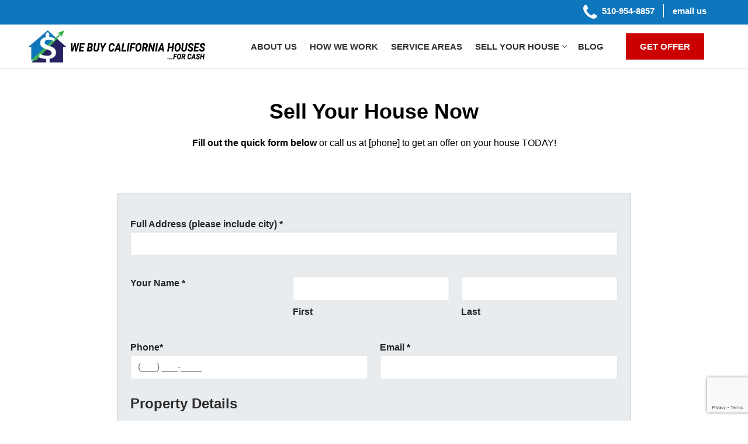

--- FILE ---
content_type: text/html; charset=UTF-8
request_url: https://webuycaliforniahousesforcash.com/get-a-cash-offer-today/?gclid=Cj0KCQjwna2FBhDPARIsACAEc_WQZsdoJ-l9qh1hUDS8j7wPlSQ9_7-y3axt-Td5rViCVGbMA_hsA1caAhyIEALw_wcB
body_size: 20039
content:
<!doctype html>
<html lang="en">
<head>
	<meta name="google-site-verification" content="-zv8WhMgDEUExgfJkZehbvKuuMnJw3xb3IG3d_5VW2Q" />
	<meta charset="UTF-8">
	<meta name="viewport" content="width=device-width, initial-scale=1, maximum-scale=10.0, user-scalable=yes">
	<link rel="profile" href="https://gmpg.org/xfn/11">
	<meta name='robots' content='index, follow, max-image-preview:large, max-snippet:-1, max-video-preview:-1' />
	<style>img:is([sizes="auto" i], [sizes^="auto," i]) { contain-intrinsic-size: 3000px 1500px }</style>
	
	<!-- This site is optimized with the Yoast SEO plugin v26.5 - https://yoast.com/wordpress/plugins/seo/ -->
	<title>Get A Cash Offer Today | We buy houses in California</title>
	<meta name="description" content="Get a cash offer to sell your home today! Cash buyers can close fast with no issues as cash buyers can buy as-is properties in any condition." />
	<link rel="canonical" href="https://webuycaliforniahousesforcash.com/get-a-cash-offer-today/" />
	<meta property="og:locale" content="en_US" />
	<meta property="og:type" content="article" />
	<meta property="og:title" content="Get A Cash Offer Today | We buy houses in California" />
	<meta property="og:description" content="Get a cash offer to sell your home today! Cash buyers can close fast with no issues as cash buyers can buy as-is properties in any condition." />
	<meta property="og:url" content="https://webuycaliforniahousesforcash.com/get-a-cash-offer-today/" />
	<meta property="og:site_name" content="We buy houses in California" />
	<meta property="article:modified_time" content="2023-11-03T22:21:40+00:00" />
	<meta property="og:image" content="https://webuycaliforniahousesforcash.com/wp-content/uploads/2023/09/cash-offer-for-house.jpg" />
	<meta property="og:image:width" content="600" />
	<meta property="og:image:height" content="377" />
	<meta property="og:image:type" content="image/jpeg" />
	<meta name="twitter:card" content="summary_large_image" />
	<meta name="twitter:label1" content="Est. reading time" />
	<meta name="twitter:data1" content="3 minutes" />
	<script type="application/ld+json" class="yoast-schema-graph">{"@context":"https://schema.org","@graph":[{"@type":"WebPage","@id":"https://webuycaliforniahousesforcash.com/get-a-cash-offer-today/","url":"https://webuycaliforniahousesforcash.com/get-a-cash-offer-today/","name":"Get A Cash Offer Today | We buy houses in California","isPartOf":{"@id":"https://webuycaliforniahousesforcash.com/#website"},"primaryImageOfPage":{"@id":"https://webuycaliforniahousesforcash.com/get-a-cash-offer-today/#primaryimage"},"image":{"@id":"https://webuycaliforniahousesforcash.com/get-a-cash-offer-today/#primaryimage"},"thumbnailUrl":"https://webuycaliforniahousesforcash.com/wp-content/uploads/2023/09/cash-offer-for-house.jpg","datePublished":"2012-11-08T20:34:49+00:00","dateModified":"2023-11-03T22:21:40+00:00","description":"Get a cash offer to sell your home today! Cash buyers can close fast with no issues as cash buyers can buy as-is properties in any condition.","breadcrumb":{"@id":"https://webuycaliforniahousesforcash.com/get-a-cash-offer-today/#breadcrumb"},"inLanguage":"en","potentialAction":[{"@type":"ReadAction","target":["https://webuycaliforniahousesforcash.com/get-a-cash-offer-today/"]}]},{"@type":"ImageObject","inLanguage":"en","@id":"https://webuycaliforniahousesforcash.com/get-a-cash-offer-today/#primaryimage","url":"https://webuycaliforniahousesforcash.com/wp-content/uploads/2023/09/cash-offer-for-house.jpg","contentUrl":"https://webuycaliforniahousesforcash.com/wp-content/uploads/2023/09/cash-offer-for-house.jpg","width":600,"height":377,"caption":"get a cash offer and sell your house today"},{"@type":"BreadcrumbList","@id":"https://webuycaliforniahousesforcash.com/get-a-cash-offer-today/#breadcrumb","itemListElement":[{"@type":"ListItem","position":1,"name":"Home","item":"https://webuycaliforniahousesforcash.com/"},{"@type":"ListItem","position":2,"name":"Get A Cash Offer Today"}]},{"@type":"WebSite","@id":"https://webuycaliforniahousesforcash.com/#website","url":"https://webuycaliforniahousesforcash.com/","name":"We Buy Houses California","description":"Sell your house fast in California","publisher":{"@id":"https://webuycaliforniahousesforcash.com/#organization"},"potentialAction":[{"@type":"SearchAction","target":{"@type":"EntryPoint","urlTemplate":"https://webuycaliforniahousesforcash.com/?s={search_term_string}"},"query-input":{"@type":"PropertyValueSpecification","valueRequired":true,"valueName":"search_term_string"}}],"inLanguage":"en"},{"@type":"Organization","@id":"https://webuycaliforniahousesforcash.com/#organization","name":"We Buy California Houses for Cash","alternateName":"California Houses for Cash","url":"https://webuycaliforniahousesforcash.com/","logo":{"@type":"ImageObject","inLanguage":"en","@id":"https://webuycaliforniahousesforcash.com/#/schema/logo/image/","url":"https://www.webuycaliforniahousesforcash.com/wp-content/uploads/2021/04/we-buy-california-houses-icon.png","contentUrl":"https://www.webuycaliforniahousesforcash.com/wp-content/uploads/2021/04/we-buy-california-houses-icon.png","width":275,"height":243,"caption":"We Buy California Houses for Cash"},"image":{"@id":"https://webuycaliforniahousesforcash.com/#/schema/logo/image/"}}]}</script>
	<!-- / Yoast SEO plugin. -->


<link rel='dns-prefetch' href='//maps.googleapis.com' />
<link rel='dns-prefetch' href='//www.googletagmanager.com' />

<link rel="alternate" type="application/rss+xml" title="We buy houses in California &raquo; Feed" href="https://webuycaliforniahousesforcash.com/feed/" />
<style id='wp-emoji-styles-inline-css' type='text/css'>

	img.wp-smiley, img.emoji {
		display: inline !important;
		border: none !important;
		box-shadow: none !important;
		height: 1em !important;
		width: 1em !important;
		margin: 0 0.07em !important;
		vertical-align: -0.1em !important;
		background: none !important;
		padding: 0 !important;
	}
</style>
<link data-minify="1" rel='stylesheet' id='simple-banner-style-css' href='https://webuycaliforniahousesforcash.com/wp-content/cache/min/1/wp-content/plugins/simple-banner/simple-banner.css?ver=1739520020' type='text/css' media='all' />
<link rel='stylesheet' id='elementor-frontend-css' href='https://webuycaliforniahousesforcash.com/wp-content/plugins/elementor/assets/css/frontend.min.css?ver=3.33.4' type='text/css' media='all' />
<link rel='stylesheet' id='elementor-post-21807-css' href='https://webuycaliforniahousesforcash.com/wp-content/uploads/elementor/css/post-21807.css?ver=1759251991' type='text/css' media='all' />
<link rel='stylesheet' id='elementor-post-2189-css' href='https://webuycaliforniahousesforcash.com/wp-content/uploads/elementor/css/post-2189.css?ver=1759259319' type='text/css' media='all' />
<link data-minify="1" rel='stylesheet' id='font-awesome-css' href='https://webuycaliforniahousesforcash.com/wp-content/cache/min/1/wp-content/plugins/elementor/assets/lib/font-awesome/css/font-awesome.min.css?ver=1739520020' type='text/css' media='all' />
<link rel='stylesheet' id='customify-style-css' href='https://webuycaliforniahousesforcash.com/wp-content/themes/customify/style.min.css?ver=0.3.4' type='text/css' media='all' />
<style id='customify-style-inline-css' type='text/css'>
#page-cover {background-image: var(--wpr-bg-1671b757-36a0-4bd4-9774-2fcc121d6b81);}.header--row:not(.header--transparent).header-top .header--row-inner  {background-color: #0e76bc;} .sub-menu .li-duplicator {display:none !important;}.header-search_icon-item .header-search-modal  {border-style: solid;} .header-search_icon-item .search-field  {border-style: solid;} .dark-mode .header-search_box-item .search-form-fields, .header-search_box-item .search-form-fields  {border-style: solid;} #cb-row--footer-main .footer--row-inner {background-color: #43474d}.site-content .content-area  {background-color: #FFFFFF;} /* CSS for desktop */#page-cover .page-cover-inner {min-height: 300px;}.header--row.header-top .customify-grid, .header--row.header-top .style-full-height .primary-menu-ul > li > a {min-height: 33px;}.header--row.header-main .customify-grid, .header--row.header-main .style-full-height .primary-menu-ul > li > a {min-height: 90px;}.header--row.header-bottom .customify-grid, .header--row.header-bottom .style-full-height .primary-menu-ul > li > a {min-height: 55px;}.site-header .site-branding img { max-width: 360px; } .site-header .cb-row--mobile .site-branding img { width: 360px; }.header--row .builder-first--nav-icon {text-align: right;}.header-search_icon-item .search-submit {margin-left: -40px;}.header-search_box-item .search-submit{margin-left: -40px;} .header-search_box-item .woo_bootster_search .search-submit{margin-left: -40px;} .header-search_box-item .header-search-form button.search-submit{margin-left:-40px;}.header--row .builder-first--primary-menu {text-align: right;}/* CSS for tablet */@media screen and (max-width: 1024px) { #page-cover .page-cover-inner {min-height: 250px;}.header--row .builder-first--nav-icon {text-align: right;}.header-search_icon-item .search-submit {margin-left: -40px;}.header-search_box-item .search-submit{margin-left: -40px;} .header-search_box-item .woo_bootster_search .search-submit{margin-left: -40px;} .header-search_box-item .header-search-form button.search-submit{margin-left:-40px;} }/* CSS for mobile */@media screen and (max-width: 568px) { #page-cover .page-cover-inner {min-height: 200px;}.header--row.header-top .customify-grid, .header--row.header-top .style-full-height .primary-menu-ul > li > a {min-height: 33px;}.header--row .builder-first--nav-icon {text-align: right;}.header-search_icon-item .search-submit {margin-left: -40px;}.header-search_box-item .search-submit{margin-left: -40px;} .header-search_box-item .woo_bootster_search .search-submit{margin-left: -40px;} .header-search_box-item .header-search-form button.search-submit{margin-left:-40px;} }
</style>
<style id='rocket-lazyload-inline-css' type='text/css'>
.rll-youtube-player{position:relative;padding-bottom:56.23%;height:0;overflow:hidden;max-width:100%;}.rll-youtube-player:focus-within{outline: 2px solid currentColor;outline-offset: 5px;}.rll-youtube-player iframe{position:absolute;top:0;left:0;width:100%;height:100%;z-index:100;background:0 0}.rll-youtube-player img{bottom:0;display:block;left:0;margin:auto;max-width:100%;width:100%;position:absolute;right:0;top:0;border:none;height:auto;-webkit-transition:.4s all;-moz-transition:.4s all;transition:.4s all}.rll-youtube-player img:hover{-webkit-filter:brightness(75%)}.rll-youtube-player .play{height:100%;width:100%;left:0;top:0;position:absolute;background:var(--wpr-bg-8bcb2dc9-ef7c-40c2-b101-1033ad7fa333) no-repeat center;background-color: transparent !important;cursor:pointer;border:none;}
</style>
<script type="text/javascript" src="https://webuycaliforniahousesforcash.com/wp-includes/js/jquery/jquery.min.js?ver=3.7.1" id="jquery-core-js"></script>
<script type="text/javascript" src="https://webuycaliforniahousesforcash.com/wp-includes/js/jquery/jquery-migrate.min.js?ver=3.4.1" id="jquery-migrate-js"></script>
<script type="text/javascript" id="simple-banner-script-js-before">
/* <![CDATA[ */
const simpleBannerScriptParams = {"pro_version_enabled":"","debug_mode":false,"id":2189,"version":"3.1.2","banner_params":[{"hide_simple_banner":"no","simple_banner_prepend_element":false,"simple_banner_position":"relative","header_margin":"","header_padding":"0px","wp_body_open_enabled":"","wp_body_open":true,"simple_banner_z_index":false,"simple_banner_text":"If you have a house you want to sell, we would love to make an offer! Call us @  <a href=\"tel:+15109548857\">510-954-8857<\/a>","disabled_on_current_page":false,"disabled_pages_array":[],"is_current_page_a_post":false,"disabled_on_posts":"","simple_banner_disabled_page_paths":false,"simple_banner_font_size":"","simple_banner_color":"#cb0001","simple_banner_text_color":"","simple_banner_link_color":"#ffffff","simple_banner_close_color":"","simple_banner_custom_css":"display:none;","simple_banner_scrolling_custom_css":"","simple_banner_text_custom_css":"","simple_banner_button_css":"","site_custom_css":"","keep_site_custom_css":"","site_custom_js":"","keep_site_custom_js":"","close_button_enabled":"","close_button_expiration":"","close_button_cookie_set":false,"current_date":{"date":"2026-01-25 02:09:45.733436","timezone_type":3,"timezone":"UTC"},"start_date":{"date":"2026-01-25 02:09:45.733458","timezone_type":3,"timezone":"UTC"},"end_date":{"date":"2026-01-25 02:09:45.733465","timezone_type":3,"timezone":"UTC"},"simple_banner_start_after_date":false,"simple_banner_remove_after_date":false,"simple_banner_insert_inside_element":false}]}
/* ]]> */
</script>
<script type="text/javascript" src="https://webuycaliforniahousesforcash.com/wp-content/plugins/simple-banner/simple-banner.js?ver=3.1.2" id="simple-banner-script-js"></script>

<!-- Google tag (gtag.js) snippet added by Site Kit -->

<!-- Google Analytics snippet added by Site Kit -->
<script type="text/javascript" src="https://www.googletagmanager.com/gtag/js?id=G-1MDVKBQS22" id="google_gtagjs-js" async></script>
<script type="text/javascript" id="google_gtagjs-js-after">
/* <![CDATA[ */
window.dataLayer = window.dataLayer || [];function gtag(){dataLayer.push(arguments);}
gtag("set","linker",{"domains":["webuycaliforniahousesforcash.com"]});
gtag("js", new Date());
gtag("set", "developer_id.dZTNiMT", true);
gtag("config", "G-1MDVKBQS22");
/* ]]> */
</script>

<!-- End Google tag (gtag.js) snippet added by Site Kit -->
<link rel="https://api.w.org/" href="https://webuycaliforniahousesforcash.com/wp-json/" /><link rel="alternate" title="JSON" type="application/json" href="https://webuycaliforniahousesforcash.com/wp-json/wp/v2/pages/2189" /><link rel="alternate" title="oEmbed (JSON)" type="application/json+oembed" href="https://webuycaliforniahousesforcash.com/wp-json/oembed/1.0/embed?url=https%3A%2F%2Fwebuycaliforniahousesforcash.com%2Fget-a-cash-offer-today%2F" />
<link rel="alternate" title="oEmbed (XML)" type="text/xml+oembed" href="https://webuycaliforniahousesforcash.com/wp-json/oembed/1.0/embed?url=https%3A%2F%2Fwebuycaliforniahousesforcash.com%2Fget-a-cash-offer-today%2F&#038;format=xml" />
<meta name="generator" content="Site Kit by Google 1.142.0" /><style id="simple-banner-header-padding" type="text/css" >header{padding-top:0px;}</style><style id="simple-banner-position" type="text/css">.simple-banner{position:relative;}</style><style id="simple-banner-background-color" type="text/css">.simple-banner{background:#cb0001;}</style><style id="simple-banner-text-color" type="text/css">.simple-banner .simple-banner-text{color: #ffffff;}</style><style id="simple-banner-link-color" type="text/css">.simple-banner .simple-banner-text a{color:#ffffff;}</style><style id="simple-banner-z-index" type="text/css">.simple-banner{z-index: 99999;}</style><style id="simple-banner-custom-css" type="text/css">.simple-banner{display:none;}</style><style id="simple-banner-site-custom-css-dummy" type="text/css"></style><script id="simple-banner-site-custom-js-dummy" type="text/javascript"></script><meta name="generator" content="Elementor 3.33.4; features: e_font_icon_svg, additional_custom_breakpoints; settings: css_print_method-external, google_font-disabled, font_display-auto">
			<style>
				.e-con.e-parent:nth-of-type(n+4):not(.e-lazyloaded):not(.e-no-lazyload),
				.e-con.e-parent:nth-of-type(n+4):not(.e-lazyloaded):not(.e-no-lazyload) * {
					background-image: none !important;
				}
				@media screen and (max-height: 1024px) {
					.e-con.e-parent:nth-of-type(n+3):not(.e-lazyloaded):not(.e-no-lazyload),
					.e-con.e-parent:nth-of-type(n+3):not(.e-lazyloaded):not(.e-no-lazyload) * {
						background-image: none !important;
					}
				}
				@media screen and (max-height: 640px) {
					.e-con.e-parent:nth-of-type(n+2):not(.e-lazyloaded):not(.e-no-lazyload),
					.e-con.e-parent:nth-of-type(n+2):not(.e-lazyloaded):not(.e-no-lazyload) * {
						background-image: none !important;
					}
				}
			</style>
			
<!-- Google Tag Manager snippet added by Site Kit -->
<script type="text/javascript">
/* <![CDATA[ */

			( function( w, d, s, l, i ) {
				w[l] = w[l] || [];
				w[l].push( {'gtm.start': new Date().getTime(), event: 'gtm.js'} );
				var f = d.getElementsByTagName( s )[0],
					j = d.createElement( s ), dl = l != 'dataLayer' ? '&l=' + l : '';
				j.async = true;
				j.src = 'https://www.googletagmanager.com/gtm.js?id=' + i + dl;
				f.parentNode.insertBefore( j, f );
			} )( window, document, 'script', 'dataLayer', 'GTM-KZCRHT8' );
			
/* ]]> */
</script>

<!-- End Google Tag Manager snippet added by Site Kit -->
<link rel="icon" href="https://webuycaliforniahousesforcash.com/wp-content/uploads/2020/03/we-buy-california-houses-for-cash-icon-32x32.png" sizes="32x32" />
<link rel="icon" href="https://webuycaliforniahousesforcash.com/wp-content/uploads/2020/03/we-buy-california-houses-for-cash-icon-192x192.png" sizes="192x192" />
<link rel="apple-touch-icon" href="https://webuycaliforniahousesforcash.com/wp-content/uploads/2020/03/we-buy-california-houses-for-cash-icon-180x180.png" />
<meta name="msapplication-TileImage" content="https://webuycaliforniahousesforcash.com/wp-content/uploads/2020/03/we-buy-california-houses-for-cash-icon-270x270.png" />
		<style type="text/css" id="wp-custom-css">
			.site-header .site-branding img{
  max-width: 340px;
	padding-top: 10px;
	padding-bottom: 10px;}
.header--row:not(.header--transparent).header-top .header--row-inner {min-height: 42px;}
.contact-info .text-1 i.fa.fa-phone{
  right: -12px;
	display: inline-block;
	font-size: 30px;
	position: absolute}
.contact-info .text-1{
	padding-top: 4px;}
.contact-info .text-1 p {
	display: inline-block;
	font-size: 18px;
	border-right: 1px solid white;
	vertical-align: middle;
	position: relative;}
.contact-info p {
	text-transform: none;}
.contact-info div p a{
	font-size: 15px!important;
	padding: 10px 15px!important;
font-family:sans-serif}
.header-top .customify-grid .item--html .contact-info{
	align-items: center;}
.contact-info .text-2 p{
	padding-top: 4px;
	margin: 0}

#cb-row--footer-main .footer--row-inner{
	padding-top: 3em;}
.header-top .customify-grid .item--html 
.site-header-inner .header-main{
	margin: 15px;}
.site-footer .footer-bottom{
	display:none;}
.footer-main .footer--row-inner .customify-grid .customify-col-3_md-3_sm-6_xs-12{
    flex-basis: 100%;
    max-width: 100%;}
.footer-main .footer--row-inner .customify-grid .customify-col-3_md-3_sm-6_xs-12 .widget-area>section.widget_custom_html{
	    width: 26%;}
.footer-main .footer--row-inner .customify-grid .customify-col-3_md-3_sm-6_xs-12 .widget-area>section{
	width: 35%;
	display: inline-block;
	vertical-align: top;}
.footer-main .footer--row-inner .customify-grid .customify-col-3_md-3_sm-6_xs-12 .widget-area>section .textwidget.custom-html-widget img{max-width:70%;}
.footer-main .footer--row-inner .customify-grid .customify-col-3_md-3_sm-6_xs-12 .widget-area>section.widget_nav_menu ul li{
	display: inline-block;
	width: 49%;}
.footer-main .customify-grid .customify-col-6_md-6_sm-6_xs-12 {
  padding-top:20px;
  text-align:center;
	margin-top:30px;
  border-top:1px solid rgba(255,255,255,.15);}
.footer-main .footer--row-inner .customify-grid .customify-col-3_md-3_sm-6_xs-12 .widget-area>section.widget_nav_menu ul li a{
	padding: 0 !important;
	border: 0;   
	color:white;}
.page-titlebar{display:none;}

@media (max-width: 1024px){
.footer-copyright{
		text-align:center;}
.footer-main .footer--row-inner .customify-grid .customify-col-3_md-3_sm-6_xs-12{
	-webkit-flex-basis: 100%;
	flex-basis: 100%;
	max-width: 100%;
	margin: 0;}
.footer-main .footer--row-inner .customify-grid .customify-col-6_md-6_sm-6_xs-12{
	-webkit-flex-basis: 100%;
	flex-basis: 100%;
	max-width: 100%;
	margin-left: 0;}
}
@media (max-width: 767px){
.header-top .customify-grid .item--html{
	margin-left: 0;}
}
@media (max-width: 480px){
.footer-main .footer--row-inner .customify-grid .customify-col-3_md-3_sm-6_xs-12 .widget-area>section.widget_custom_html{
	width: 100%;margin-bottom: 11px;}
.header-top .customify-grid .item--html .contact-info div p a{
	font-size: 14px!important;}
.header-top .customify-grid .item--html .contact-info{padding: 10px 0;}
.contact-info .text-1{
	padding: 0 0 10px 0;}
.footer-main .footer--row-inner .customify-grid .customify-col-3_md-3_sm-6_xs-12 .widget-area>section.widget_nav_menu{
	padding: 15px 0;
	width:100%;}
.footer-main .footer--row-inner .customify-grid .customify-col-3_md-3_sm-6_xs-12 .widget-area>section{
	width:100%;}
}
.col_sec {margin-top: 15px;}

.step_2 span.wpcf7-form-control-wrap > input, .step_2 span.wpcf7-form-control-wrap > textarea, .step_2 span.wpcf7-form-control-wrap > select {
    margin-bottom: 20px !important;}
.step_2 .wpcf7-not-valid-tip {
    margin-top: -22px;}
.step_2 label#name {
    position: relative;
    bottom: 13px;}
.step_2 .col_sec.col-for-field {
    margin-top: -20px;}
.step_2 label {font-weight: 600;}

@media (max-width: 650px){
	.right-field {
    display: block;
		margin-top: -0px !important;}
	.input-section {
    padding-top: 30px;}
	.entry-content {
    overflow: hidden;}
}
.home .header-social-icons i,.home .contact-info i{font-family: "FontAwesome";}

body.single.single-location  article.entry-single.location.type-location h1.entry-title.entry--item.h2 {
    display: none;}
.bullet-list li{
	list-style: none;
	list-style-image: none;
	background: var(--wpr-bg-471db9fa-8581-4f7f-9b89-162d91fed541) no-repeat 0 0.2em;
	background-size: 1em;
	padding-left: 1.5em;
}

/* Added new*/
ul#menu-main-menu li a {
	font-size: 15px;
	text-transform: uppercase!important;
	color: #333;
	padding: 10px 9px!important;
	font-weight: 700}
.header--row.header-main .customify-grid {min-height: 59px}
input.wpcf7-form-control.wpcf7-submit {
	width: 100%!important;}
.item--inner.builder-item--html {
	margin: -5px 90px}
.header-btn a {
	background: #cb0001;
	padding: 14px 34px!important;
	color: white!important}
.header-btn span.link-before {
	padding: 5px 15px!important}
input.wpcf7-form-control.wpcf7-submit {
	background-color: #cb0001!important}
.contact-info {display: inline-flex}
.nav-menu-desktop.style-plain .nav-menu>li {float: none}

.hide-on-tablet .item--inner.builder-item--html {margin: 0}
@media only screen and (max-width:1024px){
.hide-on-desktop .item--inner.builder-item--html {margin: 0}
.nav-menu-mobile .menu-item .link-before{
	color: white}
.mobile-item--button .customify-builder-btn {display: none}
.header-btn a {width: 132px}
a.menu-mobile-toggle.is-size-mobile-medium {margin-top: -20px}
}
@media only screen and (max-width:768px){
.contact-info .text-1 i.fa.fa-phone {
	font-size: 28px}
.contact-info .text-1 p {
	font-size: 14px}
.header-top .customify-grid .item--html{
		padding: 0px 0px!important;
		margin-left: -82px}
.contact-info .text-2 p {
		padding-top: 15px}
}
@media only screen and (max-width:525px){
.contact-info {display: block}
.contact-info .text-1 p {border: none}
.contact-info .text-2 p {
	padding-top: 10px}
}
@media only screen and (max-width:626px){
.input-section .right-field {
	margin-top: 20px}
}
@media only screen and (max-width:360px){
	.builder-header-html-item.item--html {
		margin-left: -22px!important}
}


@media only screen and (max-width:640px){
.site-header .cb-row--mobile .site-branding img {width: 300px}
}
.nav-menu-desktop .menu li:last-child {
	margin-left: 25px}
section#custom_html-4 h4.widget-title {
	display: none}

/** form*/
div#form {
    background: #e9ecef;
    margin: 0 auto;
    border: 1px solid rgba(0,0,0,.125);
    border-radius: .25rem;
    padding: 22px 22px 0px 22px;}
div#form h2 {
    line-height: 1.2;
	font-size: 24px;}
div#form p {
	margin-bottom: 8px;}
div#form .main-form label {
    font-weight: 700;}
.main-form {margin-top: 18px;}
/**form end*/
.col_sec {display: flex;}
.left-col {
	padding-right: 10px;margin-top: 20px;}
.right-col {
	padding-left: 10px;
  margin-top: 20px;}
.wpcf7 div#form .left-col {
	width: 50%;
    margin-top: 0px;}
.wpcf7 div#form .right-col {
	width: 50%;
    margin-top: 0px;}
#form input.wpcf7-form-control.wpcf7-submit {
    text-transform: capitalize!important;
	font-family: sans-serif;}
.elementor-element-fbaaf32 ul {
	-webkit-column-count: 3;
	-moz-column-count: 3;
	column-count: 3;}		</style>
		<noscript><style id="rocket-lazyload-nojs-css">.rll-youtube-player, [data-lazy-src]{display:none !important;}</style></noscript>	
<style id="wpr-lazyload-bg-container"></style><style id="wpr-lazyload-bg-exclusion"></style>
<noscript>
<style id="wpr-lazyload-bg-nostyle">#page-cover{--wpr-bg-1671b757-36a0-4bd4-9774-2fcc121d6b81: url('https://webuycaliforniahousesforcash.com/wp-content/themes/customify/assets/images/default-cover.jpg');}.rll-youtube-player .play{--wpr-bg-8bcb2dc9-ef7c-40c2-b101-1033ad7fa333: url('https://webuycaliforniahousesforcash.com/wp-content/plugins/wp-rocket/assets/img/youtube.png');}.bullet-list li{--wpr-bg-471db9fa-8581-4f7f-9b89-162d91fed541: url('https://webuycaliforniahousesforcash.com/wp-content/uploads/2020/05/checkmark.png');}</style>
</noscript>
<script type="application/javascript">const rocket_pairs = [{"selector":"#page-cover","style":"#page-cover{--wpr-bg-1671b757-36a0-4bd4-9774-2fcc121d6b81: url('https:\/\/webuycaliforniahousesforcash.com\/wp-content\/themes\/customify\/assets\/images\/default-cover.jpg');}","hash":"1671b757-36a0-4bd4-9774-2fcc121d6b81","url":"https:\/\/webuycaliforniahousesforcash.com\/wp-content\/themes\/customify\/assets\/images\/default-cover.jpg"},{"selector":".rll-youtube-player .play","style":".rll-youtube-player .play{--wpr-bg-8bcb2dc9-ef7c-40c2-b101-1033ad7fa333: url('https:\/\/webuycaliforniahousesforcash.com\/wp-content\/plugins\/wp-rocket\/assets\/img\/youtube.png');}","hash":"8bcb2dc9-ef7c-40c2-b101-1033ad7fa333","url":"https:\/\/webuycaliforniahousesforcash.com\/wp-content\/plugins\/wp-rocket\/assets\/img\/youtube.png"},{"selector":".bullet-list li","style":".bullet-list li{--wpr-bg-471db9fa-8581-4f7f-9b89-162d91fed541: url('https:\/\/webuycaliforniahousesforcash.com\/wp-content\/uploads\/2020\/05\/checkmark.png');}","hash":"471db9fa-8581-4f7f-9b89-162d91fed541","url":"https:\/\/webuycaliforniahousesforcash.com\/wp-content\/uploads\/2020\/05\/checkmark.png"}]; const rocket_excluded_pairs = [];</script></head>
<body data-rsssl=1 class="page-template-default page page-id-2189 wp-custom-logo content main-layout-content sidebar_vertical_border site-full-width menu_sidebar_slide_left elementor-default elementor-kit-21807 elementor-page elementor-page-2189">
<div id="page" class="site box-shadow">
	<a class="skip-link screen-reader-text" href="#site-content">Skip to content</a>
	<a class="close is-size-medium  close-panel close-sidebar-panel" href="#">
        <span class="hamburger hamburger--squeeze is-active">
            <span class="hamburger-box">
              <span class="hamburger-inner"><span class="screen-reader-text">Menu</span></span>
            </span>
        </span>
        <span class="screen-reader-text">Close</span>
        </a><header id="masthead" class="site-header header-v2"><div id="masthead-inner" class="site-header-inner">							<div  class="header-top header--row layout-full-contained"  id="cb-row--header-top"  data-row-id="top"  data-show-on="desktop mobile">
								<div class="header--row-inner header-top-inner dark-mode">
									<div class="customify-container">
										<div class="customify-grid  cb-row--desktop hide-on-mobile hide-on-tablet customify-grid-middle"><div class="row-v2 row-v2-top no-left no-center"><div class="col-v2 col-v2-right"><div class="item--inner builder-item--html" data-section="header_html" data-item-id="html" ><div class="builder-header-html-item item--html"><div class="contact-info">
<div class="text-1">
<p><i class="fa fa-phone" aria-hidden="true"></i></p>
<p><a href="tel:510-954-8857"><span style="color:white">510-954-8857</span></a></p>
</div>
<div class="text-2">
<p><a href="mailto:info@webuycaliforniahousesforcash.com"><span style="color:white">email us</span></a></p>
<div>
<div></div>
</div>
</div>
</div>
</div></div><div class="item--inner builder-item--social-icons" data-section="header_social_icons" data-item-id="social-icons" ><ul class="header-social-icons customify-builder-social-icons color-default"></ul></div></div></div></div><div class="cb-row--mobile hide-on-desktop customify-grid customify-grid-middle"><div class="row-v2 row-v2-top no-left no-right"><div class="col-v2 col-v2-left"></div><div class="col-v2 col-v2-center"><div class="item--inner builder-item--html" data-section="header_html" data-item-id="html" ><div class="builder-header-html-item item--html"><div class="contact-info">
<div class="text-1">
<p><i class="fa fa-phone" aria-hidden="true"></i></p>
<p><a href="tel:510-954-8857"><span style="color:white">510-954-8857</span></a></p>
</div>
<div class="text-2">
<p><a href="mailto:info@webuycaliforniahousesforcash.com"><span style="color:white">email us</span></a></p>
<div>
<div></div>
</div>
</div>
</div>
</div></div></div><div class="col-v2 col-v2-right"></div></div></div>									</div>
								</div>
							</div>
														<div  class="header-main header--row layout-full-contained"  id="cb-row--header-main"  data-row-id="main"  data-show-on="desktop mobile">
								<div class="header--row-inner header-main-inner light-mode">
									<div class="customify-container">
										<div class="customify-grid  cb-row--desktop hide-on-mobile hide-on-tablet customify-grid-middle"><div class="row-v2 row-v2-main no-right"><div class="col-v2 col-v2-left"><div class="item--inner builder-item--logo" data-section="title_tagline" data-item-id="logo" >		<div class="site-branding logo-top">
						<a href="https://webuycaliforniahousesforcash.com/" class="logo-link" rel="home" itemprop="url">
				<img width="511" height="83" class="site-img-logo" src="data:image/svg+xml,%3Csvg%20xmlns='http://www.w3.org/2000/svg'%20viewBox='0%200%20511%2083'%3E%3C/svg%3E" alt="We buy houses in California" data-lazy-src="https://webuycaliforniahousesforcash.com/wp-content/uploads/2021/04/our-logo.png"><noscript><img width="511" height="83" class="site-img-logo" src="https://webuycaliforniahousesforcash.com/wp-content/uploads/2021/04/our-logo.png" alt="We buy houses in California"></noscript>
							</a>
					</div><!-- .site-branding -->
		</div></div><div class="col-v2 col-v2-center"><div class="item--inner builder-item--primary-menu has_menu" data-section="header_menu_primary" data-item-id="primary-menu" ><nav  id="site-navigation-main-desktop" class="site-navigation primary-menu primary-menu-main nav-menu-desktop primary-menu-desktop style-plain"><ul id="menu-main-menu" class="primary-menu-ul menu nav-menu"><li id="menu-item--main-desktop-1129" class="menu-item menu-item-type-custom menu-item-object-custom menu-item-1129"><a href="https://webuycaliforniahousesforcash.com/our-company/"><span class="link-before">About Us</span></a></li>
<li id="menu-item--main-desktop-17" class="menu-item menu-item-type-custom menu-item-object-custom menu-item-17"><a href="https://webuycaliforniahousesforcash.com/how-we-buy-houses/"><span class="link-before">How We Work</span></a></li>
<li id="menu-item--main-desktop-1128" class="menu-item menu-item-type-custom menu-item-object-custom menu-item-1128"><a href="/california-cities/"><span class="link-before">Service Areas</span></a></li>
<li id="menu-item--main-desktop-14" class="menu-item menu-item-type-custom menu-item-object-custom menu-item-has-children menu-item-14"><a href="https://webuycaliforniahousesforcash.com/sell-your-house/"><span class="link-before">Sell Your House<span class="nav-icon-angle">&nbsp;</span></span></a>
<ul class="sub-menu sub-lv-0">
	<li id="menu-item--main-desktop-31403" class="menu-item menu-item-type-post_type menu-item-object-page menu-item-31403"><a href="https://webuycaliforniahousesforcash.com/bad-tenant/"><span class="link-before">Bad Tenants</span></a></li>
	<li id="menu-item--main-desktop-43693" class="menu-item menu-item-type-post_type menu-item-object-page menu-item-43693"><a href="https://webuycaliforniahousesforcash.com/we-buy-fire-damaged-homes-sell-fire-damaged-house-to-us/"><span class="link-before">Fire Damaged Homes</span></a></li>
	<li id="menu-item--main-desktop-31406" class="menu-item menu-item-type-post_type menu-item-object-page menu-item-31406"><a href="https://webuycaliforniahousesforcash.com/house-in-disrepair/"><span class="link-before">House In Disrepair</span></a></li>
	<li id="menu-item--main-desktop-31404" class="menu-item menu-item-type-post_type menu-item-object-page menu-item-31404"><a href="https://webuycaliforniahousesforcash.com/inherited-house/"><span class="link-before">Inherited House</span></a></li>
	<li id="menu-item--main-desktop-31405" class="menu-item menu-item-type-post_type menu-item-object-page menu-item-31405"><a href="https://webuycaliforniahousesforcash.com/retirement-and-downsizing/"><span class="link-before">Retirement and downsizing</span></a></li>
	<li id="menu-item--main-desktop-31402" class="menu-item menu-item-type-post_type menu-item-object-page menu-item-31402"><a href="https://webuycaliforniahousesforcash.com/squatters/"><span class="link-before">Squatters</span></a></li>
</ul>
</li>
<li id="menu-item--main-desktop-1130" class="menu-item menu-item-type-custom menu-item-object-custom menu-item-1130"><a href="https://webuycaliforniahousesforcash.com/blogs/"><span class="link-before">Blog</span></a></li>
<li id="menu-item--main-desktop-917" class="header-btn menu-item menu-item-type-custom menu-item-object-custom current-menu-item menu-item-917"><a href="https://webuycaliforniahousesforcash.com/get-a-cash-offer-today/" aria-current="page"><span class="link-before">Get Offer</span></a></li>
</ul></nav></div></div><div class="col-v2 col-v2-right"></div></div></div><div class="cb-row--mobile hide-on-desktop customify-grid customify-grid-middle"><div class="row-v2 row-v2-main no-center"><div class="col-v2 col-v2-left"><div class="item--inner builder-item--logo" data-section="title_tagline" data-item-id="logo" >		<div class="site-branding logo-top">
						<a href="https://webuycaliforniahousesforcash.com/" class="logo-link" rel="home" itemprop="url">
				<img width="511" height="83" class="site-img-logo" src="data:image/svg+xml,%3Csvg%20xmlns='http://www.w3.org/2000/svg'%20viewBox='0%200%20511%2083'%3E%3C/svg%3E" alt="We buy houses in California" data-lazy-src="https://webuycaliforniahousesforcash.com/wp-content/uploads/2021/04/our-logo.png"><noscript><img width="511" height="83" class="site-img-logo" src="https://webuycaliforniahousesforcash.com/wp-content/uploads/2021/04/our-logo.png" alt="We buy houses in California"></noscript>
							</a>
					</div><!-- .site-branding -->
		</div></div><div class="col-v2 col-v2-right"><div class="item--inner builder-item--nav-icon" data-section="header_menu_icon" data-item-id="nav-icon" >		<a class="menu-mobile-toggle item-button is-size-desktop-medium is-size-tablet-medium is-size-mobile-medium">
			<span class="hamburger hamburger--squeeze">
				<span class="hamburger-box">
					<span class="hamburger-inner"></span>
				</span>
			</span>
			<span class="nav-icon--label hide-on-tablet hide-on-mobile">Menu</span></a>
		</div></div></div></div>									</div>
								</div>
							</div>
							<div id="header-menu-sidebar" class="header-menu-sidebar menu-sidebar-panel dark-mode"><div id="header-menu-sidebar-bg" class="header-menu-sidebar-bg"><div id="header-menu-sidebar-inner" class="header-menu-sidebar-inner"><div class="builder-item-sidebar mobile-item--search_box"><div class="item--inner" data-item-id="search_box" data-section="search_box"><div class="header-search_box-item item--search_box">		<form role="search" class="header-search-form " action="https://webuycaliforniahousesforcash.com/">
			<div class="search-form-fields">
				<span class="screen-reader-text">Search for:</span>
				
				<input type="search" class="search-field" placeholder="Search ..." value="" name="s" title="Search for:" />

							</div>
			<button type="submit" class="search-submit">
				<svg aria-hidden="true" focusable="false" role="presentation" xmlns="http://www.w3.org/2000/svg" width="20" height="21" viewBox="0 0 20 21">
					<path fill="currentColor" fill-rule="evenodd" d="M12.514 14.906a8.264 8.264 0 0 1-4.322 1.21C3.668 16.116 0 12.513 0 8.07 0 3.626 3.668.023 8.192.023c4.525 0 8.193 3.603 8.193 8.047 0 2.033-.769 3.89-2.035 5.307l4.999 5.552-1.775 1.597-5.06-5.62zm-4.322-.843c3.37 0 6.102-2.684 6.102-5.993 0-3.31-2.732-5.994-6.102-5.994S2.09 4.76 2.09 8.07c0 3.31 2.732 5.993 6.102 5.993z"></path>
				</svg>
			</button>
		</form>
		</div></div></div><div class="builder-item-sidebar mobile-item--primary-menu mobile-item--menu "><div class="item--inner" data-item-id="primary-menu" data-section="header_menu_primary"><nav  id="site-navigation-sidebar-mobile" class="site-navigation primary-menu primary-menu-sidebar nav-menu-mobile primary-menu-mobile style-plain"><ul id="menu-main-menu" class="primary-menu-ul menu nav-menu"><li id="menu-item--sidebar-mobile-1129" class="menu-item menu-item-type-custom menu-item-object-custom menu-item-1129"><a href="https://webuycaliforniahousesforcash.com/our-company/"><span class="link-before">About Us</span></a></li>
<li id="menu-item--sidebar-mobile-17" class="menu-item menu-item-type-custom menu-item-object-custom menu-item-17"><a href="https://webuycaliforniahousesforcash.com/how-we-buy-houses/"><span class="link-before">How We Work</span></a></li>
<li id="menu-item--sidebar-mobile-1128" class="menu-item menu-item-type-custom menu-item-object-custom menu-item-1128"><a href="/california-cities/"><span class="link-before">Service Areas</span></a></li>
<li id="menu-item--sidebar-mobile-14" class="menu-item menu-item-type-custom menu-item-object-custom menu-item-has-children menu-item-14"><a href="https://webuycaliforniahousesforcash.com/sell-your-house/"><span class="link-before">Sell Your House<span class="nav-icon-angle">&nbsp;</span></span></a>
<ul class="sub-menu sub-lv-0">
	<li id="menu-item--sidebar-mobile-31403" class="menu-item menu-item-type-post_type menu-item-object-page menu-item-31403"><a href="https://webuycaliforniahousesforcash.com/bad-tenant/"><span class="link-before">Bad Tenants</span></a></li>
	<li id="menu-item--sidebar-mobile-43693" class="menu-item menu-item-type-post_type menu-item-object-page menu-item-43693"><a href="https://webuycaliforniahousesforcash.com/we-buy-fire-damaged-homes-sell-fire-damaged-house-to-us/"><span class="link-before">Fire Damaged Homes</span></a></li>
	<li id="menu-item--sidebar-mobile-31406" class="menu-item menu-item-type-post_type menu-item-object-page menu-item-31406"><a href="https://webuycaliforniahousesforcash.com/house-in-disrepair/"><span class="link-before">House In Disrepair</span></a></li>
	<li id="menu-item--sidebar-mobile-31404" class="menu-item menu-item-type-post_type menu-item-object-page menu-item-31404"><a href="https://webuycaliforniahousesforcash.com/inherited-house/"><span class="link-before">Inherited House</span></a></li>
	<li id="menu-item--sidebar-mobile-31405" class="menu-item menu-item-type-post_type menu-item-object-page menu-item-31405"><a href="https://webuycaliforniahousesforcash.com/retirement-and-downsizing/"><span class="link-before">Retirement and downsizing</span></a></li>
	<li id="menu-item--sidebar-mobile-31402" class="menu-item menu-item-type-post_type menu-item-object-page menu-item-31402"><a href="https://webuycaliforniahousesforcash.com/squatters/"><span class="link-before">Squatters</span></a></li>
</ul>
</li>
<li id="menu-item--sidebar-mobile-1130" class="menu-item menu-item-type-custom menu-item-object-custom menu-item-1130"><a href="https://webuycaliforniahousesforcash.com/blogs/"><span class="link-before">Blog</span></a></li>
<li id="menu-item--sidebar-mobile-917" class="header-btn menu-item menu-item-type-custom menu-item-object-custom current-menu-item menu-item-917"><a href="https://webuycaliforniahousesforcash.com/get-a-cash-offer-today/" aria-current="page"><span class="link-before">Get Offer</span></a></li>
</ul></nav></div></div><div class="builder-item-sidebar mobile-item--button"><div class="item--inner" data-item-id="button" data-section="header_button"><a href="#" class="item--button customify-btn customify-builder-btn is-icon-before">Button</a></div></div></div></div></div></div></header>	<div id="site-content" class="site-content">
		<div class="customify-container">
			<div class="customify-grid">
				<main id="main" class="content-area customify-col-12">
					
	<div class="content-inner">
		<article id="post-2189" class="post-2189 page type-page status-publish has-post-thumbnail hentry">
	
	<div class="entry-content">
				<div data-elementor-type="wp-page" data-elementor-id="2189" class="elementor elementor-2189">
						<section class="elementor-section elementor-top-section elementor-element elementor-element-2cf9aef5 elementor-section-boxed elementor-section-height-default elementor-section-height-default" data-id="2cf9aef5" data-element_type="section">
						<div class="elementor-container elementor-column-gap-default">
					<div class="elementor-column elementor-col-100 elementor-top-column elementor-element elementor-element-5261b90e" data-id="5261b90e" data-element_type="column">
			<div class="elementor-widget-wrap elementor-element-populated">
						<div class="elementor-element elementor-element-5a37bb42 elementor-widget elementor-widget-text-editor" data-id="5a37bb42" data-element_type="widget" data-widget_type="text-editor.default">
				<div class="elementor-widget-container">
									<h1 style="text-align: center;"><strong>Sell Your House Now</strong></h1>
<p style="text-align: center;"><strong>Fill out the quick form below</strong>&nbsp;or call us at [phone] to get an offer on your house TODAY!</p>
<p style="text-align: center;">
<div class="wpcf7 no-js" id="wpcf7-f5607-p2189-o1" lang="en-US" dir="ltr" data-wpcf7-id="5607">
<div class="screen-reader-response"><p role="status" aria-live="polite" aria-atomic="true"></p> <ul></ul></div>
<form action="/get-a-cash-offer-today/#wpcf7-f5607-p2189-o1" method="post" class="wpcf7-form init" aria-label="Contact form" novalidate="novalidate" data-status="init">
<fieldset class="hidden-fields-container"><input type="hidden" name="_wpcf7" value="5607" /><input type="hidden" name="_wpcf7_version" value="6.1.4" /><input type="hidden" name="_wpcf7_locale" value="en_US" /><input type="hidden" name="_wpcf7_unit_tag" value="wpcf7-f5607-p2189-o1" /><input type="hidden" name="_wpcf7_container_post" value="2189" /><input type="hidden" name="_wpcf7_posted_data_hash" value="" /><input type="hidden" name="_wpcf7_recaptcha_response" value="" />
</fieldset>
<div class="step_2">
	<div id="form-second">
		<div id="form">
			<div class="main-form">
				<p><label>Full Address (please include city) <span id="required">*</span><span class="wpcf7-form-control-wrap" data-name="Address"><input size="40" maxlength="400" class="wpcf7-form-control wpcf7-text wpcf7-validates-as-required" aria-required="true" aria-invalid="false" value="" type="text" name="Address" /></span> </label>
				</p>
			</div>
			<div class="col_sec">
				<div class="left-col">
					<p><label>Your Name <span id="required">*</span></label>
					</p>
				</div>
				<div class="left-col">
					<p><span class="wpcf7-form-control-wrap" data-name="your-name"><input size="40" maxlength="400" class="wpcf7-form-control wpcf7-text wpcf7-validates-as-required" aria-required="true" aria-invalid="false" value="" type="text" name="your-name" /></span><label id="name">First</label>
					</p>
				</div>
				<div class="right-col">
					<p><label> <span class="wpcf7-form-control-wrap" data-name="your-last"><input size="40" maxlength="400" class="wpcf7-form-control wpcf7-text wpcf7-validates-as-required" aria-required="true" aria-invalid="false" value="" type="text" name="your-last" /></span> </label><label id="name">Last</label>
					</p>
				</div>
			</div>
			<div class="col_sec">
				<div class="left-col">
					<p><label>Phone<span id="required">*</span></label><span class="wpcf7-form-control-wrap" data-name="your-phone"><input size="40" maxlength="400" class="wpcf7-form-control wpcf7-tel wpcf7-validates-as-required wpcf7-text wpcf7-validates-as-tel" aria-required="true" aria-invalid="false" placeholder="(___) ___-____" value="" type="tel" name="your-phone" /></span>
					</p>
				</div>
				<div class="right-col">
					<p><label>Email <span id="required">*</span></label><span class="wpcf7-form-control-wrap" data-name="your-email"><input size="40" maxlength="400" class="wpcf7-form-control wpcf7-email wpcf7-validates-as-required wpcf7-text wpcf7-validates-as-email" aria-required="true" aria-invalid="false" value="" type="email" name="your-email" /></span>
					</p>
				</div>
			</div>
			<h2>Property Details
			</h2>
			<p>Please provide some complete info and we can provide you with your options and a fair offer to buy your home.
			</p>
			<p style="margin-top: 20px"><label> Bedrooms <span id="required">*</span></label><br />
<span class="wpcf7-form-control-wrap" data-name="bedrooms"><select class="wpcf7-form-control wpcf7-select wpcf7-validates-as-required" aria-required="true" aria-invalid="false" name="bedrooms"><option value="Studio">Studio</option><option value="1">1</option><option value="2">2</option><option value="3">3</option><option value="4">4</option><option value="5+">5+</option></select></span><br />
<label> Bathrooms <span id="required">*</span><br />
<span class="wpcf7-form-control-wrap" data-name="bathrooms"><select class="wpcf7-form-control wpcf7-select wpcf7-validates-as-required" aria-required="true" aria-invalid="false" name="bathrooms"><option value="1">1</option><option value="2">2</option><option value="3">3</option><option value="4">4</option><option value="5+">5+</option></select></span> </label>
			</p>
			<div class="col_sec select_part">
				<div class="left-col select_col">
					<p><label> Garage<br />
<span class="wpcf7-form-control-wrap" data-name="garage"><select class="wpcf7-form-control wpcf7-select" aria-invalid="false" name="garage"><option value="1 Car Attached">1 Car Attached</option><option value="1 Car Detached">1 Car Detached</option><option value="2 Car Attached">2 Car Attached</option><option value="2 Car Detached">2 Car Detached</option><option value="Carport">Carport</option><option value="Other">Other</option></select></span> </label>
					</p>
				</div>
				<div class="right-col select_col">
					<p><label>Basement<br />
<span class="wpcf7-form-control-wrap" data-name="basement"><select class="wpcf7-form-control wpcf7-select" aria-invalid="false" name="basement"><option value="None">None</option><option value="Finished">Finished</option><option value="Partially Finished">Partially Finished</option><option value="Unfinished">Unfinished</option><option value="Crawl Space">Crawl Space</option><option value="Other">Other</option></select></span> </label>
					</p>
				</div>
			</div>
			<p><label> How long have you owned the property?<br />
<span class="wpcf7-form-control-wrap" data-name="how-long"><input size="40" maxlength="400" class="wpcf7-form-control wpcf7-text" aria-invalid="false" value="" type="text" name="how-long" /></span> </label><br />
<label> Is there a mortgage on the property? If so how much do you owe? <span id="required">*</span><br />
<span class="wpcf7-form-control-wrap" data-name="mortgage"><input size="40" maxlength="400" class="wpcf7-form-control wpcf7-text wpcf7-validates-as-required" aria-required="true" aria-invalid="false" value="" type="text" name="mortgage" /></span> </label><br />
<label> What is the current condition of the property? <span id="required">*</span><br />
<span class="wpcf7-form-control-wrap" data-name="current-condition"><select class="wpcf7-form-control wpcf7-select wpcf7-validates-as-required" aria-required="true" aria-invalid="false" name="current-condition"><option value="Excellent">Excellent</option><option value="Good">Good</option><option value="Fair">Fair</option><option value="Poor">Poor</option><option value="Terrible">Terrible</option></select></span> </label><br />
<label> What kind of repairs and maintenance does the house need?<br />
<span class="wpcf7-form-control-wrap" data-name="want-maintenance"><textarea cols="40" rows="10" maxlength="2000" class="wpcf7-form-control wpcf7-textarea" aria-invalid="false" name="want-maintenance"></textarea></span> </label><br />
<label> How much do you think your house is worth in the current condition? <span id="required">*</span><br />
<span class="wpcf7-form-control-wrap" data-name="worth"><input size="40" maxlength="400" class="wpcf7-form-control wpcf7-text wpcf7-validates-as-required" aria-required="true" aria-invalid="false" value="" type="text" name="worth" /></span> </label><br />
<label>If we cover all fees, commissions and closing costs, plus close fast in your timeframe, what cash offer would you consider accepting on your home? <span id="required">*</span><br />
<span class="wpcf7-form-control-wrap" data-name="accepted-price"><input size="40" maxlength="400" class="wpcf7-form-control wpcf7-text wpcf7-validates-as-required" aria-required="true" aria-invalid="false" value="" type="text" name="accepted-price" /></span> </label><br />
<label> Is there anyone living in the house? <span id="required">*</span><br />
<span class="wpcf7-form-control-wrap" data-name="living"><select class="wpcf7-form-control wpcf7-select wpcf7-validates-as-required" aria-required="true" aria-invalid="false" name="living"><option value="Yes - Owner Occupied">Yes &#8211; Owner Occupied</option><option value="Yes - Tenant Occupied">Yes &#8211; Tenant Occupied</option><option value="No - Vacant">No &#8211; Vacant</option></select></span> </label><br />
<label>Please Upload Pictures <span id="required">*</span><br />
<span class="wpcf7-form-control-wrap" data-name="upload-file-685"><input size="40" class="wpcf7-form-control wpcf7-drag-n-drop-file d-none" id="upload-images" aria-invalid="false" type="file" multiple="multiple" data-name="upload-file-685" data-limit="5mb" data-min="1" data-max="15" data-id="5607" data-version="free version 1.3.9.2" accept="." /></span> </label>
			</p>
			<h2>Your Situation
			</h2>
			<p><label> Do you need to sell your house fast?<br />
<span class="wpcf7-form-control-wrap" data-name="Needtosellhouse"><select class="wpcf7-form-control wpcf7-select" aria-invalid="false" name="Needtosellhouse"><option value="Yes">Yes</option><option value="No">No</option></select></span> </label><br />
<label> What kind of repairs and maintenance does the house need? <span id="required">*</span><br />
<span class="wpcf7-form-control-wrap" data-name="maintenance"><textarea cols="40" rows="10" maxlength="2000" class="wpcf7-form-control wpcf7-textarea wpcf7-validates-as-required" aria-required="true" aria-invalid="false" name="maintenance"></textarea></span> </label><br />
<label> When is the best time to call?<br />
<span class="wpcf7-form-control-wrap" data-name="call-timing"><select class="wpcf7-form-control wpcf7-select" aria-invalid="false" name="call-timing"><option value="Anytime">Anytime</option><option value="Morning">Morning</option><option value="Afternoon">Afternoon</option><option value="Evening">Evening</option></select></span> </label>
			</p>
			<p><input class="wpcf7-form-control wpcf7-submit has-spinner" type="submit" value="Get My Fair Cash Offer ››" />
			</p>
		</div>
	</div>
</div><div class="wpcf7-response-output" aria-hidden="true"></div>
</form>
</div>
</p>
<h2 style="text-align: center;">We Buy Houses <span style="text-decoration: underline;"><em>in AS-IS Condition</em></span>!</h2>
<p>Selling a house can be stressful, time-consuming, and expensive. We help homeowners eliminate all of that. We offer&nbsp; peace of mind knowing that your house is now someone else&#8217;s problem. Your tenants are no longer your problem. Your roof, foundation or whatever else was causing your anxiety, is gone! And it can happen FAST!</p>
<h2><strong><span style="text-decoration: underline;">We only work with motivated sellers! <br></span></strong></h2>
<p>Why is this? Because most homeowners have a nice home that is in good condition and they have the time, patience and money to ensure they get top dollar from selling their home on the open market. If this describes you, we will refer you to a Realtor. Homeowners sell to us when they are dealing with foreclosure, divorce, tenants, a relocation, a vacant rental, a family issue such as a death or a health emergency, or a home that needs significant work. </p>
<p>The homeowners we help deserve a fair price for their home and a quick resolution to their woes. We love to help homeowners with both.</p>
<h2>So Who Are We?</h2>
<p><strong>We are California&#8217;s most respected house buying service.</strong> We are team of professionals that is committed to helping homeowners in need of a fast, as-is sale of a property. We buy homes and we offer the easiest, smoothest transaction possible. We do this through integrity, transparency and communication. </p>
<p><strong>We buy houses</strong> all over the country. We know the area, which means our home buying team can help you sell your house fast no matter where it is or what condition it’s in (and even if there are tenants).</p>
<p>As professional home buyers, we have our own cash and are ready to buy. We would love to make you a fair offer on your home. We have a no-pressure policy and you can take our offer or not. We offer a solution and we are OK with your decision. We know that selling for cash is not for everyone. </p>
<h3 style="text-align: center;"><strong>We will make you an offer within 24 hours. <br>You decide if you want to accept. It&#8217;s simple and easy. <br></strong></h3>								</div>
				</div>
					</div>
		</div>
					</div>
		</section>
				</div>
			</div><!-- .entry-content -->

</article><!-- #post-2189 -->
	</div><!-- #.content-inner -->
              			</main><!-- #main -->
					</div><!-- #.customify-grid -->
	</div><!-- #.customify-container -->
</div><!-- #content -->
<footer class="site-footer" id="site-footer">							<div  class="footer-main footer--row layout-full-contained"  id="cb-row--footer-main"  data-row-id="main"  data-show-on="desktop">
								<div class="footer--row-inner footer-main-inner dark-mode">
									<div class="customify-container">
										<div class="customify-grid  customify-grid-top"><div class="customify-col-3_md-3_sm-6_xs-12 builder-item builder-first--footer-5" data-push-left="_sm-0"><div class="item--inner builder-item--footer-5" data-section="sidebar-widgets-footer-5" data-item-id="footer-5" ><div class="widget-area"><section id="custom_html-4" class="widget_text widget widget_custom_html"><h4 class="widget-title">About Us</h4><div class="textwidget custom-html-widget"><img width="400" height="100" src="data:image/svg+xml,%3Csvg%20xmlns='http://www.w3.org/2000/svg'%20viewBox='0%200%20400%20100'%3E%3C/svg%3E" alt="veteran owned company that buys houses" data-lazy-src="https://webuycaliforniahousesforcash.com/wp-content/uploads/2020/05/veteran-owned-real-estate-investors.png"><noscript><img width="400" height="100" src="https://webuycaliforniahousesforcash.com/wp-content/uploads/2020/05/veteran-owned-real-estate-investors.png" alt="veteran owned company that buys houses"></noscript>
<br/>
<br/>
<p><a href="tel:510-954-8857"><i class="fa fa-phone" aria-hidden="true"></i> 510-954-8857</a>
</p><p>
	<a href="mailto:info@webuycaliforniahousesforcash.com">email us</a>
</p></div></section><section id="nav_menu-4" class="widget widget_nav_menu"><h4 class="widget-title">Quick Links</h4><div class="menu-footer-main-container"><ul id="menu-footer-main" class="menu"><li id="menu-item-39417" class="menu-item menu-item-type-post_type menu-item-object-page menu-item-39417"><a href="https://webuycaliforniahousesforcash.com/how-we-buy-houses/">How It Works</a></li>
<li id="menu-item-39416" class="menu-item menu-item-type-post_type menu-item-object-page menu-item-39416"><a href="https://webuycaliforniahousesforcash.com/house-in-disrepair/">House In Disrepair</a></li>
<li id="menu-item-39415" class="menu-item menu-item-type-post_type menu-item-object-page menu-item-39415"><a href="https://webuycaliforniahousesforcash.com/bad-tenant/">Bad Tenants</a></li>
<li id="menu-item-39418" class="menu-item menu-item-type-post_type menu-item-object-page menu-item-39418"><a href="https://webuycaliforniahousesforcash.com/inherited-house/">Inherited House</a></li>
<li id="menu-item-39419" class="menu-item menu-item-type-post_type menu-item-object-page menu-item-39419"><a href="https://webuycaliforniahousesforcash.com/retirement-and-downsizing/">Downsizing</a></li>
<li id="menu-item-39421" class="menu-item menu-item-type-post_type menu-item-object-page menu-item-39421"><a href="https://webuycaliforniahousesforcash.com/tax-liens/">Tax Liens</a></li>
<li id="menu-item-39420" class="menu-item menu-item-type-post_type menu-item-object-page menu-item-39420"><a href="https://webuycaliforniahousesforcash.com/stop-foreclosure/">Foreclosure</a></li>
</ul></div></section><section id="nav_menu-5" class="widget widget_nav_menu"><h4 class="widget-title">Top Cities</h4><div class="menu-cities-menu-container"><ul id="menu-cities-menu" class="menu"><li id="menu-item-21681" class="menu-item menu-item-type-custom menu-item-object-custom menu-item-21681"><a href="https://webuycaliforniahousesforcash.com/san-diego/">San Diego</a></li>
<li id="menu-item-21682" class="menu-item menu-item-type-custom menu-item-object-custom menu-item-21682"><a href="https://webuycaliforniahousesforcash.com/san-jose/">San Jose</a></li>
<li id="menu-item-21686" class="menu-item menu-item-type-custom menu-item-object-custom menu-item-21686"><a href="https://webuycaliforniahousesforcash.com/long-beach/">Long Beach</a></li>
<li id="menu-item-21683" class="menu-item menu-item-type-custom menu-item-object-custom menu-item-21683"><a href="https://webuycaliforniahousesforcash.com/san-francisco/">San Francisco</a></li>
<li id="menu-item-21680" class="menu-item menu-item-type-custom menu-item-object-custom menu-item-21680"><a href="https://webuycaliforniahousesforcash.com/los-angeles/">Los Angeles</a></li>
<li id="menu-item-21684" class="menu-item menu-item-type-custom menu-item-object-custom menu-item-21684"><a href="https://webuycaliforniahousesforcash.com/fresno/">Fresno</a></li>
<li id="menu-item-21688" class="menu-item menu-item-type-custom menu-item-object-custom menu-item-21688"><a href="https://webuycaliforniahousesforcash.com/bakersfield/">Bakersfield</a></li>
<li id="menu-item-21685" class="menu-item menu-item-type-custom menu-item-object-custom menu-item-21685"><a href="https://webuycaliforniahousesforcash.com/sacramento/">Sacramento</a></li>
<li id="menu-item-21689" class="menu-item menu-item-type-custom menu-item-object-custom menu-item-21689"><a href="https://webuycaliforniahousesforcash.com/anaheim/">Anaheim</a></li>
<li id="menu-item-21687" class="menu-item menu-item-type-custom menu-item-object-custom menu-item-21687"><a href="https://webuycaliforniahousesforcash.com/oakland/">Oakland</a></li>
</ul></div></section></div></div></div><div class="customify-col-6_md-6_sm-6_xs-12 builder-item builder-first--footer_copyright" data-push-left="off-3 _sm-0"><div class="item--inner builder-item--footer_copyright" data-section="footer_copyright" data-item-id="footer_copyright" ><div class="builder-footer-copyright-item footer-copyright"><p>Copyright &copy; 2026 We buy houses in California &#8211; All rights reserved<br />
<a href="https://webuycaliforniahousesforcash.com/privacy/">Privacy Policy</a></p>
</div></div></div></div>									</div>
								</div>
							</div>
														<div  class="footer-bottom footer--row layout-full-contained"  id="cb-row--footer-bottom"  data-row-id="bottom"  data-show-on="desktop">
								<div class="footer--row-inner footer-bottom-inner dark-mode">
									<div class="customify-container">
										<div class="customify-grid  customify-grid-top"><div class="customify-col-3_md-3_sm-12_xs-12 builder-item builder-first--footer-4" data-push-left="off-9 _sm-0"><div class="item--inner builder-item--footer-4" data-section="sidebar-widgets-footer-4" data-item-id="footer-4" ><div class="widget-area"><section id="block-2" class="widget widget_block widget_text">
<p></p>
</section></div></div></div></div>									</div>
								</div>
							</div>
							</footer></div><!-- #page -->
		<script type="text/javascript">
			function dnd_cf7_generateUUIDv4() {
				const bytes = new Uint8Array(16);
				crypto.getRandomValues(bytes);
				bytes[6] = (bytes[6] & 0x0f) | 0x40; // version 4
				bytes[8] = (bytes[8] & 0x3f) | 0x80; // variant 10
				const hex = Array.from(bytes, b => b.toString(16).padStart(2, "0")).join("");
				return hex.replace(/^(.{8})(.{4})(.{4})(.{4})(.{12})$/, "$1-$2-$3-$4-$5");
			}

			document.addEventListener("DOMContentLoaded", function() {
				if ( ! document.cookie.includes("wpcf7_guest_user_id")) {
					document.cookie = "wpcf7_guest_user_id=" + dnd_cf7_generateUUIDv4() + "; path=/; max-age=" + (12 * 3600) + "; samesite=Lax";
				}
			});
		</script>
		<div class="simple-banner simple-banner-text" style="display:none !important"></div>			<script>
				const lazyloadRunObserver = () => {
					const lazyloadBackgrounds = document.querySelectorAll( `.e-con.e-parent:not(.e-lazyloaded)` );
					const lazyloadBackgroundObserver = new IntersectionObserver( ( entries ) => {
						entries.forEach( ( entry ) => {
							if ( entry.isIntersecting ) {
								let lazyloadBackground = entry.target;
								if( lazyloadBackground ) {
									lazyloadBackground.classList.add( 'e-lazyloaded' );
								}
								lazyloadBackgroundObserver.unobserve( entry.target );
							}
						});
					}, { rootMargin: '200px 0px 200px 0px' } );
					lazyloadBackgrounds.forEach( ( lazyloadBackground ) => {
						lazyloadBackgroundObserver.observe( lazyloadBackground );
					} );
				};
				const events = [
					'DOMContentLoaded',
					'elementor/lazyload/observe',
				];
				events.forEach( ( event ) => {
					document.addEventListener( event, lazyloadRunObserver );
				} );
			</script>
					<!-- Google Tag Manager (noscript) snippet added by Site Kit -->
		<noscript>
			<iframe src="https://www.googletagmanager.com/ns.html?id=GTM-KZCRHT8" height="0" width="0" style="display:none;visibility:hidden"></iframe>
		</noscript>
		<!-- End Google Tag Manager (noscript) snippet added by Site Kit -->
		<link data-minify="1" rel='stylesheet' id='dnd-upload-cf7-css' href='https://webuycaliforniahousesforcash.com/wp-content/cache/min/1/wp-content/plugins/drag-and-drop-multiple-file-upload-contact-form-7/assets/css/dnd-upload-cf7.css?ver=1739520020' type='text/css' media='all' />
<link data-minify="1" rel='stylesheet' id='contact-form-7-css' href='https://webuycaliforniahousesforcash.com/wp-content/cache/min/1/wp-content/plugins/contact-form-7/includes/css/styles.css?ver=1739520020' type='text/css' media='all' />
<script type="text/javascript" id="rocket-browser-checker-js-after">
/* <![CDATA[ */
"use strict";var _createClass=function(){function defineProperties(target,props){for(var i=0;i<props.length;i++){var descriptor=props[i];descriptor.enumerable=descriptor.enumerable||!1,descriptor.configurable=!0,"value"in descriptor&&(descriptor.writable=!0),Object.defineProperty(target,descriptor.key,descriptor)}}return function(Constructor,protoProps,staticProps){return protoProps&&defineProperties(Constructor.prototype,protoProps),staticProps&&defineProperties(Constructor,staticProps),Constructor}}();function _classCallCheck(instance,Constructor){if(!(instance instanceof Constructor))throw new TypeError("Cannot call a class as a function")}var RocketBrowserCompatibilityChecker=function(){function RocketBrowserCompatibilityChecker(options){_classCallCheck(this,RocketBrowserCompatibilityChecker),this.passiveSupported=!1,this._checkPassiveOption(this),this.options=!!this.passiveSupported&&options}return _createClass(RocketBrowserCompatibilityChecker,[{key:"_checkPassiveOption",value:function(self){try{var options={get passive(){return!(self.passiveSupported=!0)}};window.addEventListener("test",null,options),window.removeEventListener("test",null,options)}catch(err){self.passiveSupported=!1}}},{key:"initRequestIdleCallback",value:function(){!1 in window&&(window.requestIdleCallback=function(cb){var start=Date.now();return setTimeout(function(){cb({didTimeout:!1,timeRemaining:function(){return Math.max(0,50-(Date.now()-start))}})},1)}),!1 in window&&(window.cancelIdleCallback=function(id){return clearTimeout(id)})}},{key:"isDataSaverModeOn",value:function(){return"connection"in navigator&&!0===navigator.connection.saveData}},{key:"supportsLinkPrefetch",value:function(){var elem=document.createElement("link");return elem.relList&&elem.relList.supports&&elem.relList.supports("prefetch")&&window.IntersectionObserver&&"isIntersecting"in IntersectionObserverEntry.prototype}},{key:"isSlowConnection",value:function(){return"connection"in navigator&&"effectiveType"in navigator.connection&&("2g"===navigator.connection.effectiveType||"slow-2g"===navigator.connection.effectiveType)}}]),RocketBrowserCompatibilityChecker}();
/* ]]> */
</script>
<script type="text/javascript" id="rocket-preload-links-js-extra">
/* <![CDATA[ */
var RocketPreloadLinksConfig = {"excludeUris":"\/(?:.+\/)?feed(?:\/(?:.+\/?)?)?$|\/(?:.+\/)?embed\/|\/(index.php\/)?(.*)wp-json(\/.*|$)|\/refer\/|\/go\/|\/recommend\/|\/recommends\/","usesTrailingSlash":"1","imageExt":"jpg|jpeg|gif|png|tiff|bmp|webp|avif|pdf|doc|docx|xls|xlsx|php","fileExt":"jpg|jpeg|gif|png|tiff|bmp|webp|avif|pdf|doc|docx|xls|xlsx|php|html|htm","siteUrl":"https:\/\/webuycaliforniahousesforcash.com","onHoverDelay":"100","rateThrottle":"3"};
/* ]]> */
</script>
<script type="text/javascript" id="rocket-preload-links-js-after">
/* <![CDATA[ */
(function() {
"use strict";var r="function"==typeof Symbol&&"symbol"==typeof Symbol.iterator?function(e){return typeof e}:function(e){return e&&"function"==typeof Symbol&&e.constructor===Symbol&&e!==Symbol.prototype?"symbol":typeof e},e=function(){function i(e,t){for(var n=0;n<t.length;n++){var i=t[n];i.enumerable=i.enumerable||!1,i.configurable=!0,"value"in i&&(i.writable=!0),Object.defineProperty(e,i.key,i)}}return function(e,t,n){return t&&i(e.prototype,t),n&&i(e,n),e}}();function i(e,t){if(!(e instanceof t))throw new TypeError("Cannot call a class as a function")}var t=function(){function n(e,t){i(this,n),this.browser=e,this.config=t,this.options=this.browser.options,this.prefetched=new Set,this.eventTime=null,this.threshold=1111,this.numOnHover=0}return e(n,[{key:"init",value:function(){!this.browser.supportsLinkPrefetch()||this.browser.isDataSaverModeOn()||this.browser.isSlowConnection()||(this.regex={excludeUris:RegExp(this.config.excludeUris,"i"),images:RegExp(".("+this.config.imageExt+")$","i"),fileExt:RegExp(".("+this.config.fileExt+")$","i")},this._initListeners(this))}},{key:"_initListeners",value:function(e){-1<this.config.onHoverDelay&&document.addEventListener("mouseover",e.listener.bind(e),e.listenerOptions),document.addEventListener("mousedown",e.listener.bind(e),e.listenerOptions),document.addEventListener("touchstart",e.listener.bind(e),e.listenerOptions)}},{key:"listener",value:function(e){var t=e.target.closest("a"),n=this._prepareUrl(t);if(null!==n)switch(e.type){case"mousedown":case"touchstart":this._addPrefetchLink(n);break;case"mouseover":this._earlyPrefetch(t,n,"mouseout")}}},{key:"_earlyPrefetch",value:function(t,e,n){var i=this,r=setTimeout(function(){if(r=null,0===i.numOnHover)setTimeout(function(){return i.numOnHover=0},1e3);else if(i.numOnHover>i.config.rateThrottle)return;i.numOnHover++,i._addPrefetchLink(e)},this.config.onHoverDelay);t.addEventListener(n,function e(){t.removeEventListener(n,e,{passive:!0}),null!==r&&(clearTimeout(r),r=null)},{passive:!0})}},{key:"_addPrefetchLink",value:function(i){return this.prefetched.add(i.href),new Promise(function(e,t){var n=document.createElement("link");n.rel="prefetch",n.href=i.href,n.onload=e,n.onerror=t,document.head.appendChild(n)}).catch(function(){})}},{key:"_prepareUrl",value:function(e){if(null===e||"object"!==(void 0===e?"undefined":r(e))||!1 in e||-1===["http:","https:"].indexOf(e.protocol))return null;var t=e.href.substring(0,this.config.siteUrl.length),n=this._getPathname(e.href,t),i={original:e.href,protocol:e.protocol,origin:t,pathname:n,href:t+n};return this._isLinkOk(i)?i:null}},{key:"_getPathname",value:function(e,t){var n=t?e.substring(this.config.siteUrl.length):e;return n.startsWith("/")||(n="/"+n),this._shouldAddTrailingSlash(n)?n+"/":n}},{key:"_shouldAddTrailingSlash",value:function(e){return this.config.usesTrailingSlash&&!e.endsWith("/")&&!this.regex.fileExt.test(e)}},{key:"_isLinkOk",value:function(e){return null!==e&&"object"===(void 0===e?"undefined":r(e))&&(!this.prefetched.has(e.href)&&e.origin===this.config.siteUrl&&-1===e.href.indexOf("?")&&-1===e.href.indexOf("#")&&!this.regex.excludeUris.test(e.href)&&!this.regex.images.test(e.href))}}],[{key:"run",value:function(){"undefined"!=typeof RocketPreloadLinksConfig&&new n(new RocketBrowserCompatibilityChecker({capture:!0,passive:!0}),RocketPreloadLinksConfig).init()}}]),n}();t.run();
}());
/* ]]> */
</script>
<script type="text/javascript" id="rocket_lazyload_css-js-extra">
/* <![CDATA[ */
var rocket_lazyload_css_data = {"threshold":"300"};
/* ]]> */
</script>
<script type="text/javascript" id="rocket_lazyload_css-js-after">
/* <![CDATA[ */
!function o(n,c,a){function s(t,e){if(!c[t]){if(!n[t]){var r="function"==typeof require&&require;if(!e&&r)return r(t,!0);if(u)return u(t,!0);throw(r=new Error("Cannot find module '"+t+"'")).code="MODULE_NOT_FOUND",r}r=c[t]={exports:{}},n[t][0].call(r.exports,function(e){return s(n[t][1][e]||e)},r,r.exports,o,n,c,a)}return c[t].exports}for(var u="function"==typeof require&&require,e=0;e<a.length;e++)s(a[e]);return s}({1:[function(e,t,r){"use strict";!function(){const r="undefined"==typeof rocket_pairs?[]:rocket_pairs,e="undefined"==typeof rocket_excluded_pairs?[]:rocket_excluded_pairs;e.map(t=>{var e=t.selector;const r=document.querySelectorAll(e);r.forEach(e=>{e.setAttribute("data-rocket-lazy-bg-".concat(t.hash),"excluded")})});const o=document.querySelector("#wpr-lazyload-bg-container");var t=rocket_lazyload_css_data.threshold||300;const n=new IntersectionObserver(e=>{e.forEach(t=>{if(t.isIntersecting){const e=r.filter(e=>t.target.matches(e.selector));e.map(t=>{var e;t&&((e=document.createElement("style")).textContent=t.style,o.insertAdjacentElement("afterend",e),t.elements.forEach(e=>{n.unobserve(e),e.setAttribute("data-rocket-lazy-bg-".concat(t.hash),"loaded")}))})}})},{rootMargin:t+"px"});function c(){0<(0<arguments.length&&void 0!==arguments[0]?arguments[0]:[]).length&&r.forEach(t=>{try{const e=document.querySelectorAll(t.selector);e.forEach(e=>{"loaded"!==e.getAttribute("data-rocket-lazy-bg-".concat(t.hash))&&"excluded"!==e.getAttribute("data-rocket-lazy-bg-".concat(t.hash))&&(n.observe(e),(t.elements||(t.elements=[])).push(e))})}catch(e){console.error(e)}})}c();const a=function(){const o=window.MutationObserver;return function(e,t){if(e&&1===e.nodeType){const r=new o(t);return r.observe(e,{attributes:!0,childList:!0,subtree:!0}),r}}}();t=document.querySelector("body"),a(t,c)}()},{}]},{},[1]);
//# sourceMappingURL=lazyload-css.min.js.map
/* ]]> */
</script>
<script type="text/javascript" src="https://maps.googleapis.com/maps/api/js?key=AIzaSyBVkCgTDjv-x0xcEXnEx1lN1TEFvIOcwSE&amp;libraries=places&amp;ver=3" id="google-map-js"></script>
<script type="text/javascript" src="https://www.google.com/recaptcha/api.js?render=6LeRgrIaAAAAADQIvrVkT1f-U3iECCmx_HXRQtMw&amp;ver=3.0" id="google-recaptcha-js"></script>
<script type="text/javascript" src="https://webuycaliforniahousesforcash.com/wp-includes/js/dist/vendor/wp-polyfill.min.js?ver=3.15.0" id="wp-polyfill-js"></script>
<script type="text/javascript" id="wpcf7-recaptcha-js-before">
/* <![CDATA[ */
var wpcf7_recaptcha = {
    "sitekey": "6LeRgrIaAAAAADQIvrVkT1f-U3iECCmx_HXRQtMw",
    "actions": {
        "homepage": "homepage",
        "contactform": "contactform"
    }
};
/* ]]> */
</script>
<script type="text/javascript" src="https://webuycaliforniahousesforcash.com/wp-content/plugins/contact-form-7/modules/recaptcha/index.js?ver=6.1.4" id="wpcf7-recaptcha-js"></script>
<script type="text/javascript" src="https://webuycaliforniahousesforcash.com/wp-content/plugins/elementor/assets/js/webpack.runtime.min.js?ver=3.33.4" id="elementor-webpack-runtime-js"></script>
<script type="text/javascript" src="https://webuycaliforniahousesforcash.com/wp-content/plugins/elementor/assets/js/frontend-modules.min.js?ver=3.33.4" id="elementor-frontend-modules-js"></script>
<script type="text/javascript" src="https://webuycaliforniahousesforcash.com/wp-includes/js/jquery/ui/core.min.js?ver=1.13.3" id="jquery-ui-core-js"></script>
<script type="text/javascript" id="elementor-frontend-js-before">
/* <![CDATA[ */
var elementorFrontendConfig = {"environmentMode":{"edit":false,"wpPreview":false,"isScriptDebug":false},"i18n":{"shareOnFacebook":"Share on Facebook","shareOnTwitter":"Share on Twitter","pinIt":"Pin it","download":"Download","downloadImage":"Download image","fullscreen":"Fullscreen","zoom":"Zoom","share":"Share","playVideo":"Play Video","previous":"Previous","next":"Next","close":"Close","a11yCarouselPrevSlideMessage":"Previous slide","a11yCarouselNextSlideMessage":"Next slide","a11yCarouselFirstSlideMessage":"This is the first slide","a11yCarouselLastSlideMessage":"This is the last slide","a11yCarouselPaginationBulletMessage":"Go to slide"},"is_rtl":false,"breakpoints":{"xs":0,"sm":480,"md":768,"lg":1025,"xl":1440,"xxl":1600},"responsive":{"breakpoints":{"mobile":{"label":"Mobile Portrait","value":767,"default_value":767,"direction":"max","is_enabled":true},"mobile_extra":{"label":"Mobile Landscape","value":880,"default_value":880,"direction":"max","is_enabled":false},"tablet":{"label":"Tablet Portrait","value":1024,"default_value":1024,"direction":"max","is_enabled":true},"tablet_extra":{"label":"Tablet Landscape","value":1200,"default_value":1200,"direction":"max","is_enabled":false},"laptop":{"label":"Laptop","value":1366,"default_value":1366,"direction":"max","is_enabled":false},"widescreen":{"label":"Widescreen","value":2400,"default_value":2400,"direction":"min","is_enabled":false}},"hasCustomBreakpoints":false},"version":"3.33.4","is_static":false,"experimentalFeatures":{"e_font_icon_svg":true,"additional_custom_breakpoints":true,"home_screen":true,"global_classes_should_enforce_capabilities":true,"e_variables":true,"cloud-library":true,"e_opt_in_v4_page":true,"import-export-customization":true},"urls":{"assets":"https:\/\/webuycaliforniahousesforcash.com\/wp-content\/plugins\/elementor\/assets\/","ajaxurl":"https:\/\/webuycaliforniahousesforcash.com\/wp-admin\/admin-ajax.php","uploadUrl":"https:\/\/webuycaliforniahousesforcash.com\/wp-content\/uploads"},"nonces":{"floatingButtonsClickTracking":"1f8e3830d8"},"swiperClass":"swiper","settings":{"page":[],"editorPreferences":[]},"kit":{"active_breakpoints":["viewport_mobile","viewport_tablet"],"global_image_lightbox":"yes","lightbox_enable_counter":"yes","lightbox_enable_fullscreen":"yes","lightbox_enable_zoom":"yes","lightbox_enable_share":"yes","lightbox_title_src":"title","lightbox_description_src":"description"},"post":{"id":2189,"title":"Get%20A%20Cash%20Offer%20Today%20%7C%20We%20buy%20houses%20in%20California","excerpt":"","featuredImage":"https:\/\/webuycaliforniahousesforcash.com\/wp-content\/uploads\/2023\/09\/cash-offer-for-house.jpg"}};
/* ]]> */
</script>
<script type="text/javascript" src="https://webuycaliforniahousesforcash.com/wp-content/plugins/elementor/assets/js/frontend.min.js?ver=3.33.4" id="elementor-frontend-js"></script>
<script type="text/javascript" id="customify-themejs-js-extra">
/* <![CDATA[ */
var Customify_JS = {"is_rtl":"","css_media_queries":{"all":"%s","desktop":"%s","tablet":"@media screen and (max-width: 1024px) { %s }","mobile":"@media screen and (max-width: 568px) { %s }"},"sidebar_menu_no_duplicator":"1"};
/* ]]> */
</script>
<script type="text/javascript" src="https://webuycaliforniahousesforcash.com/wp-content/themes/customify/assets/js/theme.min.js?ver=0.3.4" id="customify-themejs-js"></script>
<script type="text/javascript" src="https://webuycaliforniahousesforcash.com/wp-includes/js/dist/hooks.min.js?ver=4d63a3d491d11ffd8ac6" id="wp-hooks-js"></script>
<script type="text/javascript" src="https://webuycaliforniahousesforcash.com/wp-includes/js/dist/i18n.min.js?ver=5e580eb46a90c2b997e6" id="wp-i18n-js"></script>
<script type="text/javascript" id="wp-i18n-js-after">
/* <![CDATA[ */
wp.i18n.setLocaleData( { 'text direction\u0004ltr': [ 'ltr' ] } );
/* ]]> */
</script>
<script type="text/javascript" src="https://webuycaliforniahousesforcash.com/wp-content/plugins/contact-form-7/includes/swv/js/index.js?ver=6.1.4" id="swv-js"></script>
<script type="text/javascript" id="contact-form-7-js-before">
/* <![CDATA[ */
var wpcf7 = {
    "api": {
        "root": "https:\/\/webuycaliforniahousesforcash.com\/wp-json\/",
        "namespace": "contact-form-7\/v1"
    },
    "cached": 1
};
/* ]]> */
</script>
<script type="text/javascript" src="https://webuycaliforniahousesforcash.com/wp-content/plugins/contact-form-7/includes/js/index.js?ver=6.1.4" id="contact-form-7-js"></script>
<script type="text/javascript" id="codedropz-uploader-js-extra">
/* <![CDATA[ */
var dnd_cf7_uploader = {"ajax_url":"https:\/\/webuycaliforniahousesforcash.com\/wp-admin\/admin-ajax.php","ajax_nonce":"f291cf16c2","drag_n_drop_upload":{"tag":"h3","text":"Drag & Drop Files Here","or_separator":"or","browse":"Browse Files","server_max_error":"The uploaded file exceeds the maximum upload size of your server.","large_file":"Uploaded file is too large","inavalid_type":"Uploaded file is not allowed for file type","max_file_limit":"Note : Some of the files are not uploaded ( Only %count% files allowed )","required":"This field is required.","delete":{"text":"deleting","title":"Remove"}},"dnd_text_counter":"of","disable_btn":""};
/* ]]> */
</script>
<script type="text/javascript" src="https://webuycaliforniahousesforcash.com/wp-content/plugins/drag-and-drop-multiple-file-upload-contact-form-7/assets/js/codedropz-uploader-min.js?ver=1.3.9.2" id="codedropz-uploader-js"></script>
<script>window.lazyLoadOptions=[{elements_selector:"img[data-lazy-src],.rocket-lazyload,iframe[data-lazy-src]",data_src:"lazy-src",data_srcset:"lazy-srcset",data_sizes:"lazy-sizes",class_loading:"lazyloading",class_loaded:"lazyloaded",threshold:300,callback_loaded:function(element){if(element.tagName==="IFRAME"&&element.dataset.rocketLazyload=="fitvidscompatible"){if(element.classList.contains("lazyloaded")){if(typeof window.jQuery!="undefined"){if(jQuery.fn.fitVids){jQuery(element).parent().fitVids()}}}}}},{elements_selector:".rocket-lazyload",data_src:"lazy-src",data_srcset:"lazy-srcset",data_sizes:"lazy-sizes",class_loading:"lazyloading",class_loaded:"lazyloaded",threshold:300,}];window.addEventListener('LazyLoad::Initialized',function(e){var lazyLoadInstance=e.detail.instance;if(window.MutationObserver){var observer=new MutationObserver(function(mutations){var image_count=0;var iframe_count=0;var rocketlazy_count=0;mutations.forEach(function(mutation){for(var i=0;i<mutation.addedNodes.length;i++){if(typeof mutation.addedNodes[i].getElementsByTagName!=='function'){continue}
if(typeof mutation.addedNodes[i].getElementsByClassName!=='function'){continue}
images=mutation.addedNodes[i].getElementsByTagName('img');is_image=mutation.addedNodes[i].tagName=="IMG";iframes=mutation.addedNodes[i].getElementsByTagName('iframe');is_iframe=mutation.addedNodes[i].tagName=="IFRAME";rocket_lazy=mutation.addedNodes[i].getElementsByClassName('rocket-lazyload');image_count+=images.length;iframe_count+=iframes.length;rocketlazy_count+=rocket_lazy.length;if(is_image){image_count+=1}
if(is_iframe){iframe_count+=1}}});if(image_count>0||iframe_count>0||rocketlazy_count>0){lazyLoadInstance.update()}});var b=document.getElementsByTagName("body")[0];var config={childList:!0,subtree:!0};observer.observe(b,config)}},!1)</script><script data-no-minify="1" async src="https://webuycaliforniahousesforcash.com/wp-content/plugins/wp-rocket/assets/js/lazyload/17.8.3/lazyload.min.js"></script><script>function lazyLoadThumb(e,alt,l){var t='<img data-lazy-src="https://i.ytimg.com/vi/ID/hqdefault.jpg" alt="" width="480" height="360"><noscript><img src="https://i.ytimg.com/vi/ID/hqdefault.jpg" alt="" width="480" height="360"></noscript>',a='<button class="play" aria-label="play Youtube video"></button>';if(l){t=t.replace('data-lazy-','');t=t.replace('loading="lazy"','');t=t.replace(/<noscript>.*?<\/noscript>/g,'');}t=t.replace('alt=""','alt="'+alt+'"');return t.replace("ID",e)+a}function lazyLoadYoutubeIframe(){var e=document.createElement("iframe"),t="ID?autoplay=1";t+=0===this.parentNode.dataset.query.length?"":"&"+this.parentNode.dataset.query;e.setAttribute("src",t.replace("ID",this.parentNode.dataset.src)),e.setAttribute("frameborder","0"),e.setAttribute("allowfullscreen","1"),e.setAttribute("allow","accelerometer; autoplay; encrypted-media; gyroscope; picture-in-picture"),this.parentNode.parentNode.replaceChild(e,this.parentNode)}document.addEventListener("DOMContentLoaded",function(){var exclusions=[];var e,t,p,u,l,a=document.getElementsByClassName("rll-youtube-player");for(t=0;t<a.length;t++)(e=document.createElement("div")),(u='https://i.ytimg.com/vi/ID/hqdefault.jpg'),(u=u.replace('ID',a[t].dataset.id)),(l=exclusions.some(exclusion=>u.includes(exclusion))),e.setAttribute("data-id",a[t].dataset.id),e.setAttribute("data-query",a[t].dataset.query),e.setAttribute("data-src",a[t].dataset.src),(e.innerHTML=lazyLoadThumb(a[t].dataset.id,a[t].dataset.alt,l)),a[t].appendChild(e),(p=e.querySelector(".play")),(p.onclick=lazyLoadYoutubeIframe)});</script></body></html>
<!-- This website is like a Rocket, isn't it? Performance optimized by WP Rocket. Learn more: https://wp-rocket.me - Debug: cached@1769306986 -->

--- FILE ---
content_type: text/html; charset=utf-8
request_url: https://www.google.com/recaptcha/api2/anchor?ar=1&k=6LeRgrIaAAAAADQIvrVkT1f-U3iECCmx_HXRQtMw&co=aHR0cHM6Ly93ZWJ1eWNhbGlmb3JuaWFob3VzZXNmb3JjYXNoLmNvbTo0NDM.&hl=en&v=PoyoqOPhxBO7pBk68S4YbpHZ&size=invisible&anchor-ms=20000&execute-ms=30000&cb=hxe05otx1w2g
body_size: 48602
content:
<!DOCTYPE HTML><html dir="ltr" lang="en"><head><meta http-equiv="Content-Type" content="text/html; charset=UTF-8">
<meta http-equiv="X-UA-Compatible" content="IE=edge">
<title>reCAPTCHA</title>
<style type="text/css">
/* cyrillic-ext */
@font-face {
  font-family: 'Roboto';
  font-style: normal;
  font-weight: 400;
  font-stretch: 100%;
  src: url(//fonts.gstatic.com/s/roboto/v48/KFO7CnqEu92Fr1ME7kSn66aGLdTylUAMa3GUBHMdazTgWw.woff2) format('woff2');
  unicode-range: U+0460-052F, U+1C80-1C8A, U+20B4, U+2DE0-2DFF, U+A640-A69F, U+FE2E-FE2F;
}
/* cyrillic */
@font-face {
  font-family: 'Roboto';
  font-style: normal;
  font-weight: 400;
  font-stretch: 100%;
  src: url(//fonts.gstatic.com/s/roboto/v48/KFO7CnqEu92Fr1ME7kSn66aGLdTylUAMa3iUBHMdazTgWw.woff2) format('woff2');
  unicode-range: U+0301, U+0400-045F, U+0490-0491, U+04B0-04B1, U+2116;
}
/* greek-ext */
@font-face {
  font-family: 'Roboto';
  font-style: normal;
  font-weight: 400;
  font-stretch: 100%;
  src: url(//fonts.gstatic.com/s/roboto/v48/KFO7CnqEu92Fr1ME7kSn66aGLdTylUAMa3CUBHMdazTgWw.woff2) format('woff2');
  unicode-range: U+1F00-1FFF;
}
/* greek */
@font-face {
  font-family: 'Roboto';
  font-style: normal;
  font-weight: 400;
  font-stretch: 100%;
  src: url(//fonts.gstatic.com/s/roboto/v48/KFO7CnqEu92Fr1ME7kSn66aGLdTylUAMa3-UBHMdazTgWw.woff2) format('woff2');
  unicode-range: U+0370-0377, U+037A-037F, U+0384-038A, U+038C, U+038E-03A1, U+03A3-03FF;
}
/* math */
@font-face {
  font-family: 'Roboto';
  font-style: normal;
  font-weight: 400;
  font-stretch: 100%;
  src: url(//fonts.gstatic.com/s/roboto/v48/KFO7CnqEu92Fr1ME7kSn66aGLdTylUAMawCUBHMdazTgWw.woff2) format('woff2');
  unicode-range: U+0302-0303, U+0305, U+0307-0308, U+0310, U+0312, U+0315, U+031A, U+0326-0327, U+032C, U+032F-0330, U+0332-0333, U+0338, U+033A, U+0346, U+034D, U+0391-03A1, U+03A3-03A9, U+03B1-03C9, U+03D1, U+03D5-03D6, U+03F0-03F1, U+03F4-03F5, U+2016-2017, U+2034-2038, U+203C, U+2040, U+2043, U+2047, U+2050, U+2057, U+205F, U+2070-2071, U+2074-208E, U+2090-209C, U+20D0-20DC, U+20E1, U+20E5-20EF, U+2100-2112, U+2114-2115, U+2117-2121, U+2123-214F, U+2190, U+2192, U+2194-21AE, U+21B0-21E5, U+21F1-21F2, U+21F4-2211, U+2213-2214, U+2216-22FF, U+2308-230B, U+2310, U+2319, U+231C-2321, U+2336-237A, U+237C, U+2395, U+239B-23B7, U+23D0, U+23DC-23E1, U+2474-2475, U+25AF, U+25B3, U+25B7, U+25BD, U+25C1, U+25CA, U+25CC, U+25FB, U+266D-266F, U+27C0-27FF, U+2900-2AFF, U+2B0E-2B11, U+2B30-2B4C, U+2BFE, U+3030, U+FF5B, U+FF5D, U+1D400-1D7FF, U+1EE00-1EEFF;
}
/* symbols */
@font-face {
  font-family: 'Roboto';
  font-style: normal;
  font-weight: 400;
  font-stretch: 100%;
  src: url(//fonts.gstatic.com/s/roboto/v48/KFO7CnqEu92Fr1ME7kSn66aGLdTylUAMaxKUBHMdazTgWw.woff2) format('woff2');
  unicode-range: U+0001-000C, U+000E-001F, U+007F-009F, U+20DD-20E0, U+20E2-20E4, U+2150-218F, U+2190, U+2192, U+2194-2199, U+21AF, U+21E6-21F0, U+21F3, U+2218-2219, U+2299, U+22C4-22C6, U+2300-243F, U+2440-244A, U+2460-24FF, U+25A0-27BF, U+2800-28FF, U+2921-2922, U+2981, U+29BF, U+29EB, U+2B00-2BFF, U+4DC0-4DFF, U+FFF9-FFFB, U+10140-1018E, U+10190-1019C, U+101A0, U+101D0-101FD, U+102E0-102FB, U+10E60-10E7E, U+1D2C0-1D2D3, U+1D2E0-1D37F, U+1F000-1F0FF, U+1F100-1F1AD, U+1F1E6-1F1FF, U+1F30D-1F30F, U+1F315, U+1F31C, U+1F31E, U+1F320-1F32C, U+1F336, U+1F378, U+1F37D, U+1F382, U+1F393-1F39F, U+1F3A7-1F3A8, U+1F3AC-1F3AF, U+1F3C2, U+1F3C4-1F3C6, U+1F3CA-1F3CE, U+1F3D4-1F3E0, U+1F3ED, U+1F3F1-1F3F3, U+1F3F5-1F3F7, U+1F408, U+1F415, U+1F41F, U+1F426, U+1F43F, U+1F441-1F442, U+1F444, U+1F446-1F449, U+1F44C-1F44E, U+1F453, U+1F46A, U+1F47D, U+1F4A3, U+1F4B0, U+1F4B3, U+1F4B9, U+1F4BB, U+1F4BF, U+1F4C8-1F4CB, U+1F4D6, U+1F4DA, U+1F4DF, U+1F4E3-1F4E6, U+1F4EA-1F4ED, U+1F4F7, U+1F4F9-1F4FB, U+1F4FD-1F4FE, U+1F503, U+1F507-1F50B, U+1F50D, U+1F512-1F513, U+1F53E-1F54A, U+1F54F-1F5FA, U+1F610, U+1F650-1F67F, U+1F687, U+1F68D, U+1F691, U+1F694, U+1F698, U+1F6AD, U+1F6B2, U+1F6B9-1F6BA, U+1F6BC, U+1F6C6-1F6CF, U+1F6D3-1F6D7, U+1F6E0-1F6EA, U+1F6F0-1F6F3, U+1F6F7-1F6FC, U+1F700-1F7FF, U+1F800-1F80B, U+1F810-1F847, U+1F850-1F859, U+1F860-1F887, U+1F890-1F8AD, U+1F8B0-1F8BB, U+1F8C0-1F8C1, U+1F900-1F90B, U+1F93B, U+1F946, U+1F984, U+1F996, U+1F9E9, U+1FA00-1FA6F, U+1FA70-1FA7C, U+1FA80-1FA89, U+1FA8F-1FAC6, U+1FACE-1FADC, U+1FADF-1FAE9, U+1FAF0-1FAF8, U+1FB00-1FBFF;
}
/* vietnamese */
@font-face {
  font-family: 'Roboto';
  font-style: normal;
  font-weight: 400;
  font-stretch: 100%;
  src: url(//fonts.gstatic.com/s/roboto/v48/KFO7CnqEu92Fr1ME7kSn66aGLdTylUAMa3OUBHMdazTgWw.woff2) format('woff2');
  unicode-range: U+0102-0103, U+0110-0111, U+0128-0129, U+0168-0169, U+01A0-01A1, U+01AF-01B0, U+0300-0301, U+0303-0304, U+0308-0309, U+0323, U+0329, U+1EA0-1EF9, U+20AB;
}
/* latin-ext */
@font-face {
  font-family: 'Roboto';
  font-style: normal;
  font-weight: 400;
  font-stretch: 100%;
  src: url(//fonts.gstatic.com/s/roboto/v48/KFO7CnqEu92Fr1ME7kSn66aGLdTylUAMa3KUBHMdazTgWw.woff2) format('woff2');
  unicode-range: U+0100-02BA, U+02BD-02C5, U+02C7-02CC, U+02CE-02D7, U+02DD-02FF, U+0304, U+0308, U+0329, U+1D00-1DBF, U+1E00-1E9F, U+1EF2-1EFF, U+2020, U+20A0-20AB, U+20AD-20C0, U+2113, U+2C60-2C7F, U+A720-A7FF;
}
/* latin */
@font-face {
  font-family: 'Roboto';
  font-style: normal;
  font-weight: 400;
  font-stretch: 100%;
  src: url(//fonts.gstatic.com/s/roboto/v48/KFO7CnqEu92Fr1ME7kSn66aGLdTylUAMa3yUBHMdazQ.woff2) format('woff2');
  unicode-range: U+0000-00FF, U+0131, U+0152-0153, U+02BB-02BC, U+02C6, U+02DA, U+02DC, U+0304, U+0308, U+0329, U+2000-206F, U+20AC, U+2122, U+2191, U+2193, U+2212, U+2215, U+FEFF, U+FFFD;
}
/* cyrillic-ext */
@font-face {
  font-family: 'Roboto';
  font-style: normal;
  font-weight: 500;
  font-stretch: 100%;
  src: url(//fonts.gstatic.com/s/roboto/v48/KFO7CnqEu92Fr1ME7kSn66aGLdTylUAMa3GUBHMdazTgWw.woff2) format('woff2');
  unicode-range: U+0460-052F, U+1C80-1C8A, U+20B4, U+2DE0-2DFF, U+A640-A69F, U+FE2E-FE2F;
}
/* cyrillic */
@font-face {
  font-family: 'Roboto';
  font-style: normal;
  font-weight: 500;
  font-stretch: 100%;
  src: url(//fonts.gstatic.com/s/roboto/v48/KFO7CnqEu92Fr1ME7kSn66aGLdTylUAMa3iUBHMdazTgWw.woff2) format('woff2');
  unicode-range: U+0301, U+0400-045F, U+0490-0491, U+04B0-04B1, U+2116;
}
/* greek-ext */
@font-face {
  font-family: 'Roboto';
  font-style: normal;
  font-weight: 500;
  font-stretch: 100%;
  src: url(//fonts.gstatic.com/s/roboto/v48/KFO7CnqEu92Fr1ME7kSn66aGLdTylUAMa3CUBHMdazTgWw.woff2) format('woff2');
  unicode-range: U+1F00-1FFF;
}
/* greek */
@font-face {
  font-family: 'Roboto';
  font-style: normal;
  font-weight: 500;
  font-stretch: 100%;
  src: url(//fonts.gstatic.com/s/roboto/v48/KFO7CnqEu92Fr1ME7kSn66aGLdTylUAMa3-UBHMdazTgWw.woff2) format('woff2');
  unicode-range: U+0370-0377, U+037A-037F, U+0384-038A, U+038C, U+038E-03A1, U+03A3-03FF;
}
/* math */
@font-face {
  font-family: 'Roboto';
  font-style: normal;
  font-weight: 500;
  font-stretch: 100%;
  src: url(//fonts.gstatic.com/s/roboto/v48/KFO7CnqEu92Fr1ME7kSn66aGLdTylUAMawCUBHMdazTgWw.woff2) format('woff2');
  unicode-range: U+0302-0303, U+0305, U+0307-0308, U+0310, U+0312, U+0315, U+031A, U+0326-0327, U+032C, U+032F-0330, U+0332-0333, U+0338, U+033A, U+0346, U+034D, U+0391-03A1, U+03A3-03A9, U+03B1-03C9, U+03D1, U+03D5-03D6, U+03F0-03F1, U+03F4-03F5, U+2016-2017, U+2034-2038, U+203C, U+2040, U+2043, U+2047, U+2050, U+2057, U+205F, U+2070-2071, U+2074-208E, U+2090-209C, U+20D0-20DC, U+20E1, U+20E5-20EF, U+2100-2112, U+2114-2115, U+2117-2121, U+2123-214F, U+2190, U+2192, U+2194-21AE, U+21B0-21E5, U+21F1-21F2, U+21F4-2211, U+2213-2214, U+2216-22FF, U+2308-230B, U+2310, U+2319, U+231C-2321, U+2336-237A, U+237C, U+2395, U+239B-23B7, U+23D0, U+23DC-23E1, U+2474-2475, U+25AF, U+25B3, U+25B7, U+25BD, U+25C1, U+25CA, U+25CC, U+25FB, U+266D-266F, U+27C0-27FF, U+2900-2AFF, U+2B0E-2B11, U+2B30-2B4C, U+2BFE, U+3030, U+FF5B, U+FF5D, U+1D400-1D7FF, U+1EE00-1EEFF;
}
/* symbols */
@font-face {
  font-family: 'Roboto';
  font-style: normal;
  font-weight: 500;
  font-stretch: 100%;
  src: url(//fonts.gstatic.com/s/roboto/v48/KFO7CnqEu92Fr1ME7kSn66aGLdTylUAMaxKUBHMdazTgWw.woff2) format('woff2');
  unicode-range: U+0001-000C, U+000E-001F, U+007F-009F, U+20DD-20E0, U+20E2-20E4, U+2150-218F, U+2190, U+2192, U+2194-2199, U+21AF, U+21E6-21F0, U+21F3, U+2218-2219, U+2299, U+22C4-22C6, U+2300-243F, U+2440-244A, U+2460-24FF, U+25A0-27BF, U+2800-28FF, U+2921-2922, U+2981, U+29BF, U+29EB, U+2B00-2BFF, U+4DC0-4DFF, U+FFF9-FFFB, U+10140-1018E, U+10190-1019C, U+101A0, U+101D0-101FD, U+102E0-102FB, U+10E60-10E7E, U+1D2C0-1D2D3, U+1D2E0-1D37F, U+1F000-1F0FF, U+1F100-1F1AD, U+1F1E6-1F1FF, U+1F30D-1F30F, U+1F315, U+1F31C, U+1F31E, U+1F320-1F32C, U+1F336, U+1F378, U+1F37D, U+1F382, U+1F393-1F39F, U+1F3A7-1F3A8, U+1F3AC-1F3AF, U+1F3C2, U+1F3C4-1F3C6, U+1F3CA-1F3CE, U+1F3D4-1F3E0, U+1F3ED, U+1F3F1-1F3F3, U+1F3F5-1F3F7, U+1F408, U+1F415, U+1F41F, U+1F426, U+1F43F, U+1F441-1F442, U+1F444, U+1F446-1F449, U+1F44C-1F44E, U+1F453, U+1F46A, U+1F47D, U+1F4A3, U+1F4B0, U+1F4B3, U+1F4B9, U+1F4BB, U+1F4BF, U+1F4C8-1F4CB, U+1F4D6, U+1F4DA, U+1F4DF, U+1F4E3-1F4E6, U+1F4EA-1F4ED, U+1F4F7, U+1F4F9-1F4FB, U+1F4FD-1F4FE, U+1F503, U+1F507-1F50B, U+1F50D, U+1F512-1F513, U+1F53E-1F54A, U+1F54F-1F5FA, U+1F610, U+1F650-1F67F, U+1F687, U+1F68D, U+1F691, U+1F694, U+1F698, U+1F6AD, U+1F6B2, U+1F6B9-1F6BA, U+1F6BC, U+1F6C6-1F6CF, U+1F6D3-1F6D7, U+1F6E0-1F6EA, U+1F6F0-1F6F3, U+1F6F7-1F6FC, U+1F700-1F7FF, U+1F800-1F80B, U+1F810-1F847, U+1F850-1F859, U+1F860-1F887, U+1F890-1F8AD, U+1F8B0-1F8BB, U+1F8C0-1F8C1, U+1F900-1F90B, U+1F93B, U+1F946, U+1F984, U+1F996, U+1F9E9, U+1FA00-1FA6F, U+1FA70-1FA7C, U+1FA80-1FA89, U+1FA8F-1FAC6, U+1FACE-1FADC, U+1FADF-1FAE9, U+1FAF0-1FAF8, U+1FB00-1FBFF;
}
/* vietnamese */
@font-face {
  font-family: 'Roboto';
  font-style: normal;
  font-weight: 500;
  font-stretch: 100%;
  src: url(//fonts.gstatic.com/s/roboto/v48/KFO7CnqEu92Fr1ME7kSn66aGLdTylUAMa3OUBHMdazTgWw.woff2) format('woff2');
  unicode-range: U+0102-0103, U+0110-0111, U+0128-0129, U+0168-0169, U+01A0-01A1, U+01AF-01B0, U+0300-0301, U+0303-0304, U+0308-0309, U+0323, U+0329, U+1EA0-1EF9, U+20AB;
}
/* latin-ext */
@font-face {
  font-family: 'Roboto';
  font-style: normal;
  font-weight: 500;
  font-stretch: 100%;
  src: url(//fonts.gstatic.com/s/roboto/v48/KFO7CnqEu92Fr1ME7kSn66aGLdTylUAMa3KUBHMdazTgWw.woff2) format('woff2');
  unicode-range: U+0100-02BA, U+02BD-02C5, U+02C7-02CC, U+02CE-02D7, U+02DD-02FF, U+0304, U+0308, U+0329, U+1D00-1DBF, U+1E00-1E9F, U+1EF2-1EFF, U+2020, U+20A0-20AB, U+20AD-20C0, U+2113, U+2C60-2C7F, U+A720-A7FF;
}
/* latin */
@font-face {
  font-family: 'Roboto';
  font-style: normal;
  font-weight: 500;
  font-stretch: 100%;
  src: url(//fonts.gstatic.com/s/roboto/v48/KFO7CnqEu92Fr1ME7kSn66aGLdTylUAMa3yUBHMdazQ.woff2) format('woff2');
  unicode-range: U+0000-00FF, U+0131, U+0152-0153, U+02BB-02BC, U+02C6, U+02DA, U+02DC, U+0304, U+0308, U+0329, U+2000-206F, U+20AC, U+2122, U+2191, U+2193, U+2212, U+2215, U+FEFF, U+FFFD;
}
/* cyrillic-ext */
@font-face {
  font-family: 'Roboto';
  font-style: normal;
  font-weight: 900;
  font-stretch: 100%;
  src: url(//fonts.gstatic.com/s/roboto/v48/KFO7CnqEu92Fr1ME7kSn66aGLdTylUAMa3GUBHMdazTgWw.woff2) format('woff2');
  unicode-range: U+0460-052F, U+1C80-1C8A, U+20B4, U+2DE0-2DFF, U+A640-A69F, U+FE2E-FE2F;
}
/* cyrillic */
@font-face {
  font-family: 'Roboto';
  font-style: normal;
  font-weight: 900;
  font-stretch: 100%;
  src: url(//fonts.gstatic.com/s/roboto/v48/KFO7CnqEu92Fr1ME7kSn66aGLdTylUAMa3iUBHMdazTgWw.woff2) format('woff2');
  unicode-range: U+0301, U+0400-045F, U+0490-0491, U+04B0-04B1, U+2116;
}
/* greek-ext */
@font-face {
  font-family: 'Roboto';
  font-style: normal;
  font-weight: 900;
  font-stretch: 100%;
  src: url(//fonts.gstatic.com/s/roboto/v48/KFO7CnqEu92Fr1ME7kSn66aGLdTylUAMa3CUBHMdazTgWw.woff2) format('woff2');
  unicode-range: U+1F00-1FFF;
}
/* greek */
@font-face {
  font-family: 'Roboto';
  font-style: normal;
  font-weight: 900;
  font-stretch: 100%;
  src: url(//fonts.gstatic.com/s/roboto/v48/KFO7CnqEu92Fr1ME7kSn66aGLdTylUAMa3-UBHMdazTgWw.woff2) format('woff2');
  unicode-range: U+0370-0377, U+037A-037F, U+0384-038A, U+038C, U+038E-03A1, U+03A3-03FF;
}
/* math */
@font-face {
  font-family: 'Roboto';
  font-style: normal;
  font-weight: 900;
  font-stretch: 100%;
  src: url(//fonts.gstatic.com/s/roboto/v48/KFO7CnqEu92Fr1ME7kSn66aGLdTylUAMawCUBHMdazTgWw.woff2) format('woff2');
  unicode-range: U+0302-0303, U+0305, U+0307-0308, U+0310, U+0312, U+0315, U+031A, U+0326-0327, U+032C, U+032F-0330, U+0332-0333, U+0338, U+033A, U+0346, U+034D, U+0391-03A1, U+03A3-03A9, U+03B1-03C9, U+03D1, U+03D5-03D6, U+03F0-03F1, U+03F4-03F5, U+2016-2017, U+2034-2038, U+203C, U+2040, U+2043, U+2047, U+2050, U+2057, U+205F, U+2070-2071, U+2074-208E, U+2090-209C, U+20D0-20DC, U+20E1, U+20E5-20EF, U+2100-2112, U+2114-2115, U+2117-2121, U+2123-214F, U+2190, U+2192, U+2194-21AE, U+21B0-21E5, U+21F1-21F2, U+21F4-2211, U+2213-2214, U+2216-22FF, U+2308-230B, U+2310, U+2319, U+231C-2321, U+2336-237A, U+237C, U+2395, U+239B-23B7, U+23D0, U+23DC-23E1, U+2474-2475, U+25AF, U+25B3, U+25B7, U+25BD, U+25C1, U+25CA, U+25CC, U+25FB, U+266D-266F, U+27C0-27FF, U+2900-2AFF, U+2B0E-2B11, U+2B30-2B4C, U+2BFE, U+3030, U+FF5B, U+FF5D, U+1D400-1D7FF, U+1EE00-1EEFF;
}
/* symbols */
@font-face {
  font-family: 'Roboto';
  font-style: normal;
  font-weight: 900;
  font-stretch: 100%;
  src: url(//fonts.gstatic.com/s/roboto/v48/KFO7CnqEu92Fr1ME7kSn66aGLdTylUAMaxKUBHMdazTgWw.woff2) format('woff2');
  unicode-range: U+0001-000C, U+000E-001F, U+007F-009F, U+20DD-20E0, U+20E2-20E4, U+2150-218F, U+2190, U+2192, U+2194-2199, U+21AF, U+21E6-21F0, U+21F3, U+2218-2219, U+2299, U+22C4-22C6, U+2300-243F, U+2440-244A, U+2460-24FF, U+25A0-27BF, U+2800-28FF, U+2921-2922, U+2981, U+29BF, U+29EB, U+2B00-2BFF, U+4DC0-4DFF, U+FFF9-FFFB, U+10140-1018E, U+10190-1019C, U+101A0, U+101D0-101FD, U+102E0-102FB, U+10E60-10E7E, U+1D2C0-1D2D3, U+1D2E0-1D37F, U+1F000-1F0FF, U+1F100-1F1AD, U+1F1E6-1F1FF, U+1F30D-1F30F, U+1F315, U+1F31C, U+1F31E, U+1F320-1F32C, U+1F336, U+1F378, U+1F37D, U+1F382, U+1F393-1F39F, U+1F3A7-1F3A8, U+1F3AC-1F3AF, U+1F3C2, U+1F3C4-1F3C6, U+1F3CA-1F3CE, U+1F3D4-1F3E0, U+1F3ED, U+1F3F1-1F3F3, U+1F3F5-1F3F7, U+1F408, U+1F415, U+1F41F, U+1F426, U+1F43F, U+1F441-1F442, U+1F444, U+1F446-1F449, U+1F44C-1F44E, U+1F453, U+1F46A, U+1F47D, U+1F4A3, U+1F4B0, U+1F4B3, U+1F4B9, U+1F4BB, U+1F4BF, U+1F4C8-1F4CB, U+1F4D6, U+1F4DA, U+1F4DF, U+1F4E3-1F4E6, U+1F4EA-1F4ED, U+1F4F7, U+1F4F9-1F4FB, U+1F4FD-1F4FE, U+1F503, U+1F507-1F50B, U+1F50D, U+1F512-1F513, U+1F53E-1F54A, U+1F54F-1F5FA, U+1F610, U+1F650-1F67F, U+1F687, U+1F68D, U+1F691, U+1F694, U+1F698, U+1F6AD, U+1F6B2, U+1F6B9-1F6BA, U+1F6BC, U+1F6C6-1F6CF, U+1F6D3-1F6D7, U+1F6E0-1F6EA, U+1F6F0-1F6F3, U+1F6F7-1F6FC, U+1F700-1F7FF, U+1F800-1F80B, U+1F810-1F847, U+1F850-1F859, U+1F860-1F887, U+1F890-1F8AD, U+1F8B0-1F8BB, U+1F8C0-1F8C1, U+1F900-1F90B, U+1F93B, U+1F946, U+1F984, U+1F996, U+1F9E9, U+1FA00-1FA6F, U+1FA70-1FA7C, U+1FA80-1FA89, U+1FA8F-1FAC6, U+1FACE-1FADC, U+1FADF-1FAE9, U+1FAF0-1FAF8, U+1FB00-1FBFF;
}
/* vietnamese */
@font-face {
  font-family: 'Roboto';
  font-style: normal;
  font-weight: 900;
  font-stretch: 100%;
  src: url(//fonts.gstatic.com/s/roboto/v48/KFO7CnqEu92Fr1ME7kSn66aGLdTylUAMa3OUBHMdazTgWw.woff2) format('woff2');
  unicode-range: U+0102-0103, U+0110-0111, U+0128-0129, U+0168-0169, U+01A0-01A1, U+01AF-01B0, U+0300-0301, U+0303-0304, U+0308-0309, U+0323, U+0329, U+1EA0-1EF9, U+20AB;
}
/* latin-ext */
@font-face {
  font-family: 'Roboto';
  font-style: normal;
  font-weight: 900;
  font-stretch: 100%;
  src: url(//fonts.gstatic.com/s/roboto/v48/KFO7CnqEu92Fr1ME7kSn66aGLdTylUAMa3KUBHMdazTgWw.woff2) format('woff2');
  unicode-range: U+0100-02BA, U+02BD-02C5, U+02C7-02CC, U+02CE-02D7, U+02DD-02FF, U+0304, U+0308, U+0329, U+1D00-1DBF, U+1E00-1E9F, U+1EF2-1EFF, U+2020, U+20A0-20AB, U+20AD-20C0, U+2113, U+2C60-2C7F, U+A720-A7FF;
}
/* latin */
@font-face {
  font-family: 'Roboto';
  font-style: normal;
  font-weight: 900;
  font-stretch: 100%;
  src: url(//fonts.gstatic.com/s/roboto/v48/KFO7CnqEu92Fr1ME7kSn66aGLdTylUAMa3yUBHMdazQ.woff2) format('woff2');
  unicode-range: U+0000-00FF, U+0131, U+0152-0153, U+02BB-02BC, U+02C6, U+02DA, U+02DC, U+0304, U+0308, U+0329, U+2000-206F, U+20AC, U+2122, U+2191, U+2193, U+2212, U+2215, U+FEFF, U+FFFD;
}

</style>
<link rel="stylesheet" type="text/css" href="https://www.gstatic.com/recaptcha/releases/PoyoqOPhxBO7pBk68S4YbpHZ/styles__ltr.css">
<script nonce="2ODRZ5yrihFfhJ2Ok5RRng" type="text/javascript">window['__recaptcha_api'] = 'https://www.google.com/recaptcha/api2/';</script>
<script type="text/javascript" src="https://www.gstatic.com/recaptcha/releases/PoyoqOPhxBO7pBk68S4YbpHZ/recaptcha__en.js" nonce="2ODRZ5yrihFfhJ2Ok5RRng">
      
    </script></head>
<body><div id="rc-anchor-alert" class="rc-anchor-alert"></div>
<input type="hidden" id="recaptcha-token" value="[base64]">
<script type="text/javascript" nonce="2ODRZ5yrihFfhJ2Ok5RRng">
      recaptcha.anchor.Main.init("[\x22ainput\x22,[\x22bgdata\x22,\x22\x22,\[base64]/[base64]/[base64]/[base64]/[base64]/UltsKytdPUU6KEU8MjA0OD9SW2wrK109RT4+NnwxOTI6KChFJjY0NTEyKT09NTUyOTYmJk0rMTxjLmxlbmd0aCYmKGMuY2hhckNvZGVBdChNKzEpJjY0NTEyKT09NTYzMjA/[base64]/[base64]/[base64]/[base64]/[base64]/[base64]/[base64]\x22,\[base64]\x22,\x22V8Ouwp3CrFZ1a8K1wqbCjsOnT8OsbcOBfW7Dg8K8wqQIw75HwqxYecO0w59bw6PCvcKSGMK3L0rCmsKwwozDi8K+V8OZCcOiw7QLwpITTFg5wqHDm8OBwpDCkQ3DmMOvw7RCw5nDvmTCkgZ/AsObwrXDmDV7M2PCuEwpFsKSGsK6CcKjLUrDtBhqwrHCrcOAFFbCr2cdYMOhGsKZwr8TQkfDoANzwr/CnTpjwo/[base64]/woHDpG9Nw5pvJcKTe8Kec8KUOMKQM8KfGF9sw7N/[base64]/DpcOeVUphwrPDmcOZw58FwrjDt3UbQSonw7/Cn8KqLsOkPsKow5J5Q3fCtA3ClmFdwqx6P8Kiw47DvsKSO8KnSknDicOOScO2JMKBFXDCocOvw6jCqzzDqQVWwogoasKEwpAAw6HCqsODCRDCssOKwoEBFzZEw6Exdg1Aw71PdcOXwp/DocOsa38PCg7Dp8Kqw5nDhFHCo8OeWsKiKH/DvMKZI1DCuDVMJSVRf8KTwr/DssK/[base64]/[base64]/Cji0FBMOlw6FQZMKgdE87wroSecOHUcK1dcOpGEw5woQzwqrDt8OhwqnDjcO7wqYcwoXDocKiUsOxOsORKyHCrFTCkGPCllUVwoTDlMOJw7Ylwq7DocKmA8OVw6xSw5nCk8K+w5nDmsKGwobDjlHCjG7DsVhbNsK+PMOHeS15w5Zhw51qw7zDlMOSHD/CrQhZScKWAiDClC4KWsKbwrfCkMOdw4PClMOZDR7DrMKZw79bw4jDs2DCtzk7w6HCi2g6wo/Dn8OXRsKgw4nDisKAMGknw47DnRM3FMOhwrwQbMOCw4kCeVxqYMOhTsKpRkTDuhhrwqlUw4LDtcK1wpMZbcOYwp7CicOKwp7DmmjDo3lnwpfCmMK4wpvDm8KcaMO9woM/JFkSLsOQw6TDoTkHNkvCgsOmZX5LwozDlgpcwohgSMKyIcK5O8OFQxdUKcOhw7jDo0o9w5JPK8Ktw6Y7S3zCqMKlwq7Cj8OKScOVVHnDpRBZwpYWw65hFD7Cj8KJA8Ouw6YEScOAVmfCqsOXwovCiCUEw6xbScK/[base64]/[base64]/DkMKmRcOFwocGZsOue0NfTQzDpcKMCMKFwofCtsKJRX3CnHrDjFXCqGFBGsOmVMOKwpbDusOdwpdswpxHTnhoEMO+wrNFSsORUTzDmMK1Xh3Ciy4zZztWL0HDo8K/woIgVhXCh8KCIELDlFHDg8K9woZTdsOxwqPCncKIMcOcGkTDrMKVwrsKwo/CtcKvw5fClHLCm14Pw6UUwoUxw6XCmMKEwovDkcOKTsKpFsOXw65owpjDv8Kwwpt8w4nCjg5wNMK4BcOkZg3Cr8KzEnzCp8K0w4ktw7FPw40rL8OKasKTwr81w5TClnrDm8KpwpXCjsO0Gy4/w58OWsKyc8KQR8KhTsOPWRzCgRc1wrLDvsOHwp/DoG5EUcKfcXU1VMOlw7xzwrpab07DmShew75dw6HCv8K8w5RRIcOgwqLCk8OxDG3CkcO7w5s0w6BIw4MCHMKWw70pw7cvFw/DiybCrMORw50Aw4ckw6HCrsK6A8KnTBzCvMOyPsOwBUbCscKlSizDhFRSQUHDpUXDh00aZ8O1G8K4wr/DgsKmYcOwwooow7AmakwNw48Zw73Cv8O3VsKdw4s2woQYEMK2w6LCi8OOwp0sH8OVw4d7wpDCvx/Cu8O3w5/CuMKiw4dPB8KFWMKQwrDDsEvDm8KAwqN6bykKdhXCksOnSh0ZccOeBm/[base64]/DuSPDqVJ0wrxqbS3CosKzwrUSSsOVwpUjwp7Cs1fCmxB6PFXCqsKMDMOwMWrDql/[base64]/FCpsAsKGw6FVAsOjw5nCkMO9MEEna8K7wp/ChmR3wqvCkFrCuQEDwqhfMzkew6XDtS9nXWXCrxh3w6rCkwbCplcvw7RMOsOWw6/DpTLDkMKcw5BVwoHDsWAUw5N3asKkdsKvfsOYQU3Cli1kJWggAcOgChsew5bCnhzDqsKFw5fCpMKADDwww5how4IEYHgPwrDDpQjCqsKMLn7CjCvDiWfCmMKfEXUmG3o/wpfChcOTFsKjwobDgcKOfsOxWMO9RBzDrMKXMEDCncOROwZNwq0YVXAtwrVZwpYlIcOxwrUmw7LCl8OIwrJiFgnCjHZ1G1LDkFjDvsONw7HCgMO/[base64]/OETCmm7DrQAwQ8KCT17Cgw12M8KYIMOTw4PCkzLDnlE/wpgbwpFaw41rw5jDrsOww73DucK+YRXDu2QoQUhODAAlwppGw4MFwpRHw4lQHwXDqTjDhcO3wp0Fw41Uw7HCsXwDw5bCkyvDqsK+w6TChAnDvA/Ci8KaAzhHLsKVw7V4wrLCmcOlwpA3wr5dw6o2YsOrwrfDncK2O0LCqMOSwrUEw6TDlgEHw6/DmcKpIkYOZhPCtGBSYcOBTn3DvcKXw73ChS/[base64]/CnMKJSHjDkkfCs8Omw6DCksKqwrEqFT/CojI3BTnCq8OlAzjCll7CssO3wovCknEAdjBTw4DDoU3CmQkVAlV4w5HCqhd4XBNlEMKwQcONBVnDmsKvbsOew4IBTUF5wrbCjcOhBMK6LCk3G8KSw6rCtTPDoE9/[base64]/CiwjDrcOjCMOmw4vCrCPDlGjCtgNNZsOUYy/Dm8KaYcOGwoZ5wpHCqRbCvcKtwr92w5p7w73CsXJiFsKMEDd5wrILw4pDw7rCtjJ3a8KFw70QwqvCgsObwobCpHYNUkbDpcOOw5wSw6vCkXJ+ZsOSX8Kbw59Zw6FYWArDu8OFwpXDryJgw7/Ct2oMw4bDs2cNwqDDomdZwphlLRDChUrDn8KXwofCg8Kbwq0Gw7LCr8K4fGrDkcKicsKIwrR6woAuw5rCiTYGwqIPwoHDsiwTw5fDvsOuwr18RCLDlE8Ow4nChB3DknnCgsKINcK3S8KMwpnCkcKbwrHCv8KkPcK4wrzCqsK3w7lMwqdRaA95aUtlBcO5AQ/CuMK5RsK5w5paAAx3wr1XBMOjPMKEZ8O2woUxwqt0FMOOwr5iGsKqw40/w61afMK1RMOKKMOvH0hSwqHCjVjDpMKFwrvDp8KZVsKnYkkPCAgyM397wp5CQ13DucKrwp0rJAoPw5csIF/DscOsw5/[base64]/cmVSAsKewpbDkcOjw41yKcKeUsOBZ8OfAsK4wp5nwqQuw53CiWgLwq7Dglx/wqvCtBdNw63CiEQicV1QWsKzwrsxQcKOA8KtecOwO8OScl4SwoxbKhLDusOpwrbDvFnCt1wgw7deM8KkesKkwqjDkUMaAMOiwp/DqmJ0w4fCv8OAwoBCw7PCu8KeDm/CtMOIfnM9wqjCocKZw48awrgtw5DDqDl7wofDrlp4w6LCpcO9NcKGw50kWMKwwq8Aw5kow4XDvsK4w5RgDMOKw6LChMOywoQvwqTCp8Ozwp/Dn2/CvmBQSgfCmHZEH20AB8OLJcObw5cdwochw4LDvj0/w4oWwrrDrw7Cr8KywrnDpMOPDMOPw4R2wrNEE0VjAsKgw4JDw5PDv8Ofw63CrS3DvsKkIBwlEcKdbCcYfwYoChTDlho7w4PCu1BSKsKQG8O0w7nCs1jDoXVnwpRofMOtEXF4wpJHQEHCkMO5wpNww5BWJlLDuUhVQcKRw4w/McO7BxHCqsK+wobDghzDscO6w4Vqw4FmcsOdS8KrwpfDrcO3W0HCm8KSwp/DlMOKLmLDtmTDsSQCwqczwq/[base64]/DrExPNTTDuAQawr/CpWDCvWfCsiJiwrYwwqLCkDheImMKdcKKEksvT8OYwpMDwp8Rw5oMwpArchDDnDFdCcOjQsKHw4XCsMOowp/[base64]/PivCpXI7wppxV8KoGcOvQVQjf1XCum/ClsKYT3jCghnDqn8fAcKcw5QBw6vCqMONVjBOKVQ9IcKkw6jDjsOBwrzDkHQ4wqJpTW/DicOpA0TCmsOKwqUmPsOZwrvCggcCQsKrAE3DuSnCgMOERzNNw65vQnbDrzQLwpjCtjDCg0QHw4V/w6/DpUgOB8K6UsK3wop0wqcWwpI6w4HDlcKVw7TDgD7DmMOTeQjDqsO/HsKEbEPDgzoDwrQGKcKuw6DCvsOdwqhGwpxYwo8nQBDDsyLCihIIwp/CnMOLNsO7JkltwpsGwp7DtcKtwqbCssO7w6nCv8OuwqlMw6YENjURwrYSQ8Oqw7bCqhd/YE8KKsOlw6vDpcO/bB7CqxzCtFQ8FcKgw6/DtMKswoHCogUUwofCr8KSbcOPwr08AQfCmcOAQhkawrfDihjDo3h5wop+Q2hzUmvDsnDCgsOmLA/DlcKbwr0ue8OgworCi8O9w4DCrsKBwq3Cl0rCuUPCvcOMKUXCtsOVaEDDj8OPwqTDt1PDocKDQzjCqMKsOsKCwoXCjQXDqFxYw7sFMmDCnMO2AMKjdsKtd8OUeMKewqsFcWPCryPDo8KJBMKUw7LDpR/Ck3YAw4TCvMOVw5zCh8O6OBLCqcOBw48yIDDCrcKwLFJJRl/[base64]/[base64]/NlJuJcOSKwnDv1PDqDnCpsKiAsOoM8OhwpcQwrXDtE/CocKtwrjDncOiYktvwqtgw7vDscK5w6cCJ287dcOLayjCucOlYFjCusO4F8KcT2DCgDpPYcONw7/CiS/[base64]/CtClUfMKnwpVICE3CjcOWwrHDrh/DucKIEyXDgAzCqHFuXsOJJiPDssOfw7lXwqfDjklrJkYHMcO6wrUrUcKdw5EfZ1zCo8KedUvDisKYw61Xw4zDusKaw7VSRSspw6fCnjpfw49zQigiw77CpcKmw6nDkMKHwqsbwqfCnAg/wrLCmsKaDMK3w4lgZ8ONWTTCjUXCl8Kzw4jCmX5LRcO0w5oIF3Y/fGLCvsKaTGPDq8O3woZaw6IwcmzDrAMYwrrDr8KPw6bCt8Khw7xGWXAcB2seUx3ClcONX3xew5PCowPCmz8pwo0JwpwHwonDuMOVwpIqw7XCqsOjwq/DpyDDpB3Dqzplw7d8FUHCk8Oiw6rCosK4w6jCmMOHWcKDbMOyw6HDol/CmMKKw4BFwqzClyRgw5XDosOhPzA5w7/[base64]/[base64]/DkMK0fSrDlFIuasO/wqo6w6YRw6MCFGjCn8OyR1/CvMKsFsOsw7LDkwFiw6HCukRUwr0rwrPCnhPDnMOiw5VCU8KqwovDtMKTw77CjsKjwph9ZwPCugxbe8OWwpzDp8Kmw4vDpsK/w7XChcK1EMOfAmXCrsO0woQ/O0Q2CMOxJm3CusKZwpXCo8Oae8K6wrnDrGzDlMKuwo/Cg090w6bCl8K/MMOyPcOUHlRJFsKlTz9qbADClXQjw65iMVogC8ORwpzCn3LDuXnDoMOjCMOoO8O3w6TDp8K3wrvDkyEow5cJw7gnViQJwprDrcOoIVQLCcObwrpnfcOtwq/CgyvCnMKKUcKDesKadsKIS8K1w4ZKwrB9wpAVw4YmwqkUeRPDqCXCry1qw4Ajw6wGAmXCusO0wpjChsOSTGTDuyfDh8Kmw7LClnFNw6jDpcOgKMK1aMKCwrDDp0MQwpXCgi/[base64]/J8KACznDssO6Y8OSw7bDpE7CrMOVwrxhBMOQMhrCgcOpLEh2HcO2w57ClF/DpsOeSx07wrfDrDXCrMO8w73CuMOtUS/ClMK0wrrCqSjCvHZcw7TDkcKVwo8Uw6g+woTCiMKYwr7DlHnDlMKMwrbDl1RZw7J/w5kFw4XDrsOFYsOHw4wSDsO5fcKQejLCrMKTwqwNw5fCrR/DmDd4cgjCkF8pwp/DlDUVLTLDmwDCtsOIAsKzwqoRRD7DqcKxOEYqw6DCicOYw7HClsKeWsOFwrFDDkXCm8OPRH0jw7jCplrCl8Kxw5TDi3/[base64]/DjMK7AnDDlnhGICUvUsKUw4h4wozDuQfDpcKJD8KAT8OoX2VPwq1vTA9OdkRTwqMLw73DrcKuOsKkw5LDj0XCuMKGK8OTw7dkw48fw70RX118RCvDuhFOJ8Kxwol+Qx7DrsK8X29Gw49/b8KMMMK0ZwsCw4sgdcKCw6bCgcKAWSzCi8KFKH84w6sqcn5uB8Kxw7HCmmB5b8Oww5TCisOGwpXDmgbDlsOHw4/DtsKOTsO8woTDmMO/[base64]/wr/DnSYSwq9UFGTDuBcNwoXDoXrDpR9kw77DglnDgQrCmMKawrpaBMOcM8KowoXDk8K6SEtfw7TDisO0LDUWS8OYcU3DpR8Tw5fDhXRFbcOpwq5LDhLDomFjw7XChsKQwrQswrFOwozDssO+wr9qLEvCrgRvwp5ywoPCk8OUb8KEw63DmcKsVS5aw6odN8O6KC/Du1RXcG7CtcKid0TDv8Knw5nDnTFZwp/Cl8OBwrY4wpXClcOOw7/[base64]/[base64]/Cs8KvM8OMw707wpvDqsK/wqzCpMO0NzU6wppuXnjDgnbCtlDCrjzDsFzDn8OERwMpw6HDsWvDvnB2cA3CiMOOLcOPwpnChsKnEsOfw5PDtcORw5cQelUkF0wMblwDwp3DnsKHwrXDiHZxXBIgw5PCqAZFDsOFR0Q/QMOQFg4CfGrDmsOqwrAeblPDsFbDs0XClMOobcOzw58dQsOvw4jCvDzDlV/[base64]/DoS3CpcOkQGnCh8K/d0bCocKfKXh6w6PDtMO/wr7DpsK+AnQBDsKpwpdUEnFRwr5yPMKoXcKGw45Me8KjKBcGWsOZMMOJw6jCkMOawp4mSsKpew7CpMOGNBPCjcK9wqTCnD3CosO5DEVZDMOOw7fDp2obwp/Cg8ODWsOFw75cCMKDYEPCg8KiwpHCiybCghofwpMhZEoUwq7CuhBCw60bw7jCucO+w4PCrMOZL0Jlwodjwq1PAcKqZk/CtBrCiRxzw4HCl8KqP8KCQVxKwqt6woPCoyQWakMjJi8PwqzCucKKY8O6wqHCkMKeDFgkaR9jE3HDlS/DhMO9JlzCosOcPMKLYMOmw4EBw5oUwrXCrkE/H8OkwrYPeMOtw5nDmcOwGsOueTDCj8K5JSLClsO7BsO6wpbDlGDCusO9w4bDrmLCvw/[base64]/[base64]/Dl24twod5LsKuw5QfwqlEf8KHCcO+TygDMissw4Y0woDDvALDhFE3w5/[base64]/CtcOkFCwBw4PCm8K1Pg3DlnzDsDVXw6DCtcOiIjh0VE0dwokiw6rCiA4Sw6Z6UsOPwpYSwosTw5XCmQxPwqJCwoLDgW9lJsKiY8OxIWfCj0R/T8OtwptCwpvCohFywplIwpYFQMOzw6FNwojDo8KpwogUYkjClXnCqMOBaWXClMOfBU/Ct8KjwqoEWUwsJUJpw5ATacKoEXhQNlsaN8OTOsKdw5EzVyDDqGwQw6IZwrJ6wrTClWPCm8K5emE/[base64]/DtsKKw5nCpig2wp3CqCphVMKsAsKUbcKnw6BDwrQEw6dxTVnCo8OdFnPCkcKzC1NCw43DjhksQwDChMO4w6UFwrgJEBl8csKawpjCiTrDm8OFaMKUQcKhBcOieW/CrMOxwqrDtCw6w5/DmMKrwoPCoxRkwrfDm8KtwqMTw4pPwrvDlX82HV/[base64]/DijHDrERsw5UPw6LCvAbChMOwSMKDwrnDuMOGw4k6NhF2w5tpGsKvwp7CvXfCpcKkw7ULw7/[base64]/wo7DuBQrAX7Cq8KgFgXDnsOQw5ZtPULCqiHCjsOOw5UYwrzDtMOaZyXDtcO1w5E3WcORwpzDqcK/LiElTXXDmC8FwpNROcKjJ8OzwrsPwoQYw4LCtcOLCsKDw4VqwpfCoMOuwpk9w57CtGPDqMKROl58wo3DsUMkdcOnZsOKw5/CpcOvw6bCqkzCvcKYVFk8w4rDnH/[base64]/DhsObNEzClwzDhytYA8OZwq7Do0Y7wpbCisO6D09ywqjCscOTJMKuDxbCiDPCrA1RwoJPcxvCucOHw7INVGDDozPDlMOODx/CsMOhLEVrH8KQbRViwozCh8OcBV5Vw5B9eHknwrwYLTTDsMK1wqECG8ONw7LCn8O6LVXChsOqw6DCsTfDrsOUwoAzw40dC0jCvsKNP8OYbTzCjMKRMWDDicONw4EoCRAIw5R7JklwK8OGwql4w5nCuMOEw7MpDhfCnT5dwqB2w4dVw64hw78xw6/ChsOww4IuWcKVMwLDr8KqwqpmwoPDqErDrsOaw6gMDWBtw6fDu8K9woB4Ti8Nw7HCsVPDo8OrTsKbwrnCpWNrwpo9w7EcwrzCtMKNw7peb0vDijXDjQbCmMKOCsKGwq44w5jDiMO6CQTCqV/Co2zCtlLCocO8asOvaMOidl/DvsKQw67Ch8ORcMKhw7vDo8OhWsKdB8KkJcOnw61mZcOvN8Olw6jCj8K7wrpuwqtLwqkzw50Ewq7DicKHw5TCk8KPeyUyFCRQcmZ6wpwaw4HDrsOjwrHCqgXCtsOVQho1wrZldEcDw6t1TwzDnhjCrwccwo5/w7kkwpR6w6IZwrHCjCxSWsObw5bDnRlwwqXDkGPDs8K5X8K2wojDqcOMwo/CjcOcwqvCqEvCtnQkwq3CkV1RMcKjw6t8worCvhTDp8O3fsKgw7XClcOgfcK2w5VMCzfCmsOENxN3B39dAFR2OnDDgsOheCgcw6NDw64ALik4wpHDlsO4YXJaVMKdL0JLVD8rQsK/[base64]/DkXbDtcKIwogAwovDjcOcfnjCl8KZwp/Ck0tXFcKFw6VewrHCjsKIbsK0EyPDhj3CujbDkXgjQcKLZAzCvcKvwo5Mw4IZc8K/worCjh/DicOMDm3CsGM0IMKDVsKvEG7CrynCtjrDoHttcMKxwpbDtDBgFXgXcid4ekVRw4lbIFDDhk7Dl8K8w7DClkAkbEHDhSZ/JlPCncK4w64nWcOSclw/w6F5Vmsmw7XDtcOGw6fDuwwKwporXxwBwqNow5LDmzoUwr4UI8KJwq3Dp8OKw6AAwqp6dcOtw7XDocKfOsOhwpnDonPDmxPCu8OJw4zDnAs5bD5awqnCjS7CsMKgUHzCgAYQwqXCoCvDvx8ww6IKwoXDgMOHwroqwqLChgzDmsORwqAkGyccwrAyBsKpw7PCi0/DjknCqSjCsMOkwqVgwojDncKywpDCsyQzUsOPwoDDlcKdwpMdDmPDoMO3wqccXsK7w5TCjcOiw7zCs8Kzw5fDhw7Do8KmwpVrw4hDw5xeI8OUSsKEwottNsOdw67CpcO1w48/EAZxWC3DsVfClBPDlW7DlEtXRsKwasKNNsK4fnBww4kue2DCiyfDgMOxPsKIwqvCpUBvw6REMsOtRMKQwrpsD8KbW8K2QwJAw5JbTCVjTsKSw7nDkRPCiQ92wqnDhMKQP8KZw7/DrH/[base64]/[base64]/Cn8Okw4p1w64IJhzCrS/[base64]/[base64]/RyYbTmHDhy/DkwnCl2wSwq/[base64]/DlMOga1Zmw7rDmScKIB7DmHLCpixcw6DDsTTDkAAmXiLCtX1mw4PDkMOyw57CtTQGw5TCqMO8woHCiH4iBcKIwo1zwrdUbsOfEQ7CjsOfH8KtVVTCjsOVw4URwo9afsKBw6nCsEE1w5vDqsKWNX/CkEc7w4FAwrbDpsKfw6drwpzDj0dRw5wlw4YUXF/CtsOkT8OGO8O1OcKnccKzLEVHcRxybWrCrsOYw6/DqnZPwr59w5TDosO0WsKEwqTCtwMewrlZcXPDmCPDnSMMw7I/D2TDoCtQwplQw6FMK8KpSFhIw4EDZsOKN2Rjw5hkw6zCtmIrw7sWw55ew4fChx15DzZINcKsRsKgFcKsW0UxRcOBwo7DrsO/wpwQCsK5MsKxwoPDqMONccOYwojDl3tcKcKge1JnUsO0woJRZFLDpsKhwoZ0Y3NTwo1sasO4wowfOMOWwqfDsCYqZ1tNw5Viwo1PH1cPBcO8IcKHeRbDu8OUwp7CtXBUBcKdTVwXwp/[base64]/w4fCmcKNLMK8w4fDkWzDgcKcEQjDtMO5VAxEw6IgT8O7d8KMOMOQOMOIwobCrCEewpt/[base64]/CngDCjgHCsBzCrG5nwpVIQl1Ow6LCisO3TDLDpMKqw4rCtGpvwrEIw5HDiCHCocKTF8K9wq7DgMKNw7zCmn/[base64]/DtMKxZnHClsOJwpInCmdGw60JwqvDpcOMPcOUw7zChsK1w5E2w65Awrcgw6LDg8OtZcO/[base64]/DohtVwovCmMK2wqbDkzUBVcO4w5sAbUQqw7dEw6NNAMKFQsKgw6zDmjcfUcKYNUDCiScUw7JuUnfCu8Oyw7spwrTCmcKQBEYqwqtTaxdfw6pdMsOuwqRyasO4wqDCh2FAwrbDgMO6w58/VBVBHcOESjU8w4JlEsKBworDoMKEw61JwojDg3ZGwq18wqNRY0UOHsOyKE/CvjfCpsOJwoY8w703wo5GUlslPcK3M17Co8KBSsKuLFhQQizDn3tCw6HDlFxTH8OTw7g4wpwJw45pwpYVUm5ZKcO4YcO2w4BRwoRzw43DpcKkNcKZwqJoETwLY8KQwqV9KAwVah8bwqPDhsOdF8KtNcOaMhPCiSXCosKeAsKPL1h/w7HDlMO3RcO9w4QsPcKHf1jCtsOOw5vChEPCunJ5wrDCk8Oew50PTXFYHsK+OEbCuT/CgUU0w4rDvsO6w5bDvg3Djy9fBRBIW8KHwogiEMOkw6RewocMacKBwpTDrcOiw5QpwpDChARMOB7Ch8Olw6RxdMK8wqrDvMOWwq/DhSoTw5FVbgR4Z1IXwp1ywpduwolDJMO3TMOWw67DgxtPGcOPwpjDpcOfOQJfw4vCgg3Dqg/CrgHCoMKgeg5wYcOTSMKww7Bjw6bCi1zDksO9w5LCuMOJw4gCXzFEfcOjQCbDl8OHLSErw5lEwqzDt8O7w5PCvsO/wr3Cnihdw43CksKnwrR+woHDjBpUwrzDpMOvw6BNwo02IcKoAcKMw43Dgl0qUxgkwrLDjMOjw4TCl1vDuQrDiiLChibCpxLCmAokwpoLBSbCo8Kswp/CucKawrw/[base64]/Ci0fDm8KOw51DLsOCd1M/DsKWM8KHKMKfNVcEBMKLw4MZHn7Dl8KMX8O/wowdwp81NEYmw6kYwqTCisOmLMKSwqQUwqzCoMOjwoDCjk0OYcOzwqHDgQvDr8O/w7Upwp1Lwo7Cm8O3w5jCszI5w7c6w58Ow4/CgELCgk8fbmprKsKIwq0rG8Ohw6vDoWjDr8Ocw6tWYcOlTEXCusKmMD88VgkdwqRnwrtmbUTDusOJek7Dv8KkBXAdwrl2IMOfw73CkQbCg1rCli7DjcKDwobCv8OGeMKfSEPDjH1Qw5ljb8Ozw50cw6wLVMKcJR/Dv8KzZcKHw5vDisKcXAU2B8K8wrbDqm9rwoXCp2bCnsO+EsO0EQDDugXCpinCpsO5cXfDswAswq1LAUoLIsOaw6RHEMKkw7jCnWrCi3HDq8KWw7/DvWl0w5XDpyEnN8OcwrTDojzDniVTw47DjGwLwrvDgsKyScOLMcKYw4nClQNiKDHCu2N5wqM0TAvCsU0yw7LCgsO/eV8Aw51Nwp5Uw7g2w6QVBsOodsOzwrZSwocEa2jDvl19BsOdw7DDrShow4YiwrjDtsOVK8KeO8OuLlMOwqoawo/CiMOseMK6FWVpPsORHTrDkhPDinjDjsKIT8Odw58BBsOJw43CjU0Cw6XDt8O+QMKYwrzCgxDDsg9RwoMNw7w/[base64]/DjXh/wpbCo8OtMHkHOyjDusKUAQlDF8KnahHCsMKaFSpdwr8twpHClMOGQVvCv2/[base64]/CjcO4PRNQEAvDmsOsw4k5UR/CphszIQIiM8O4NwjDlMKEw6UFURF/[base64]/CgCd+w4pEH8KTU8OGE3bDn1sCw7pQIDHDvg7CuMKpw57DmWcqVgbDvmtIVMOqw6t8EDlnXEZpT29jN3HCo1bCg8KwTB3DtBHChTjCtAbCvDPDmCLChxbDgsO0LMK5GEvDuMOmT0VJMCVfZhfClXotby9UT8Kow4rDp8ODRMO/bMKKEsKKYxAnQn9nw6jCu8OoGGBgw4/CrGXCscK9w4TDsm3Do0klw7wawq96MsOywr3Dt0p0wozDgl3DgcKYd8O3wqkqMMKUCTB/[base64]/VcKRw7XDqyLCucOrFMKPdHQBfsOpw6F2VQfCrx/ChSVCK8OGHMOEwpbCuiPDscKdSTPDrQrCiUMgccK4worChw7CsRfCkAnDgnXDimzClzdxDRXCoMK4H8ORwr7Cn8O8ZxoCwpDDuMOuwoYUSjs9McKgwp1BNcOdwqRww5bChsKjAmQnwrHCpDsuw5bDlxtlwokJwpd7T3HDr8Olw7vCssKXeXLCvkfClcKOPcO/wqZnBk3DrQ7CvhUBG8Kmw4x0e8OQLTXCnkfDqB5Mw7pELTjDosKUwphwwo3DmkXDs0d/[base64]/wqAewpwzw58Nw5huwqJIwovDtcKbw7dBwrl8d2/ClMO1wp1DwpIew5twP8OpDMKOw6bClsOHw745KWTCtsOww57ClGLDlsKHw5PClcOJwoB8DcOPUsKicsO4XMOwwqMwYMOwUDZCw7LDqDwfw6Naw5zDuxLDhsOLdsOYMiPDr8Klw7zCmyFgwpoBbSY/w4Q3dsKeBsKdw5RSG11OwqVBZAvCo0g/SsO7UE0DK8KXwpHCpCZySsKbeMK/FMOMeTHDhlXDucOmw5/CpcKOwoTCoMO5Y8Ofw70bTsO+wq0owp/DmHwlwrdpw7LDqS/DrD03E8OhIsOxfBlAwpwCVcKmE8OoeR59A3HDoBjDuUvCh0zDusOsdsKKwrbDpBR3wqAPWMOMJRPCpMOow7BCfUtDw5c1w6FMQ8Oawo1HB0/[base64]/[base64]/CscK/[base64]/Ds8KQOsK6w5s1fMOsa8KmHcKlE0ocwqtnwr1GwqJKw53DtmdCwpBlFHvClE0+woHCh8ONFgMGV39oBD/Di8O9wpDCoRtew5ITEDliGkZcwr19VVl1OHkIFn/[base64]/ChsKFw7XDomADRhjCpcOnwowJw5XCk8Oxw5TDln/CvjsCAEoqBMOewr1EZsOHw5bCk8KGecKnFMKmwq8Dwp7Dj1jCiMKqeG5jXAbDrcKdCsOHwrfDpsKtRwrCqzXDhERgw4bCvsOqw7onw6bClzrDm2fDgktpFGMQI8KRV8OSSMORwqZCwok+dQzDumZrw4hTFAbDpsK4wpEcZ8OzwokYaHRJwp5ewokfZ8OXTg/Drn40TcOpBTcYccKswpgSw5/DpMOycTbDhyzDng7Du8OFHQTCmMOew7nDu3LCrsKywrbDiTluwp3CvsKpNyJYwp8fwrgaWA/CoW93MMKGwqNiwqHCoB1BwrAGScKUFMO2wprCg8OAw6PCoW0pw7EMwqnCkMKpwrnDv1nCgMO9MMKLw7/Cg2h3eFZjQFTCgsKnw4M2w5h0w79mNMK9KsOywpHCvAvClDUUw7JTDUzDpsKMwqBndURuMMKtwo4aW8O7TmlNw6MZwqtTLg/CosOJw7jCmcOlGwJ3wrrDrcKbwpDDhy7DkHfDrVPCo8OWwop4w5ggwqvDlUzCgjwvwpoFTjTDs8KbPCbDvsKHLjPCrcOXTMK8aArDlsKMw5nCmEsXLMO8wozCjxkqwp11wrXDihEXw68ebj1bXcOiwq9dw6J+w5UwDh13w4UowrxsfGM+A8Ozw6vDhk5/w5tmcS8IYFPDgsKrw4t6OsOaNcOTBcOEKcKawovCijgDw7HCmcKzGsKnw7drJMObVF5wKktswqBQw6Z6PcOlJ3rDgwIFCsOUwrHDjsKtw5MgHlvCg8OxSVRSJ8K/w6XClcKow4XDsMOrwrDDpMODw5HDglJxQcKrwo5kJCVWw7rDkiLCvsOfw5vDncONcMOmwprDrMKVwovCmyVewqMyLMOiw7Yiw7FFw5jDnMKiEmXCoUfDgSFXwpsqLMOOwpHCvMK5fMOlw4vCscK/w7dTPg3Dk8KwwrvCjsORbXXDi0RVwqbCvTQuw7fDlXfCtHcEZ1ZbcMOVIHVPdmrCvkXCn8O5wqjCi8O2KmrClFfCpiIySXfCi8OTw7RQw7BewrZ/wpd6cwDCvHjDicOYeMOxKcK/[base64]/DliLCmsKnwqcCwo7DkMOMfm0SczpuwqZzOsOrwpTDqcO0wrBkfMKQw75wdsOQwo4tdcO9JEvCoMKzVRTCssOqHG0PO8O8w5pPWgdZL1/CtsOiT10qIz/Cn0QAw57CpSlkwqzCmj/DgiZcwprCvcO7ZDvCr8OrbsK0wrBxZsK9wr5Yw4lNwrfClcOdwoYKNg/[base64]/CtsKQfEHDk8KIE8KxNsOZw4EhGsOBcUzDjcOZESDDo8Okwq7DhMO+HMK+w5zCjXLDh8ONCcKcw6YIRyXChsOGDMOlw7VLwrdkwrZqNMOlDEpMwpUsw5sBHsKkw6XDnGYdIcO/RDFiwqjDocOCwoEAw6U5wrwswrDDq8KnEcO9HMKhwph2wqHCh2PCnMORTzxXT8KlO8KdT016THnDk8KbXMO/w4YjGMODwpVsw58PwpF3esKYwpfCh8O5wrcLL8KtZsOuQQfDnsK/wq/DlsKbw7vCjHpYQsKXwq/CsTcdw5bDocKLL8Kww7vChsOta2xvw7jCjjtewqbCocOpcWwVUsONFj7DvsO9wqHDnBxpC8KUEyTDpsKeaiA2aMKlV3kRwrHCr0sMwoVlbk7CiMOpwobDncKewrvDucK/L8OnwpDDrsOPf8O3w6XCsMKYwoHDsAUzNcO8w5PDtMOhw6t/NDIYM8OJw5vDuglBw5t+w6PDrmZ6wq3DlXHCmMKiwqfCi8OBwoDDicKQfcOMEMOzXsOMw7N+wpZ0w5wuw7LCmcKBw4ovecO1ZmjCsyLCjRjDt8KWwobCp3PDosK0dCpDdSbCvW/DscOzAcKaTn3CvsKOJHMrV8KOdljCmcOpPsOBw4hSb3ktw7DDocK2wp7DtwQxwozCssKVNMKde8OAWjXDmmZtQArDk2/DqivCni4Iwp5zJcORw7VAFcOST8KXA8OYwpRUPBXDl8OGw4xaGMOzwplewrHDoglVw7fDpCxKXV1eEyzDkcKjw6dfwr/DqcOPw54vw57CqGgmw50SbsK9YcK0QcKFwo/CnsKsUhrDj2kMwocVw6ATw4UVw5t6bsOiw7rChidyKcOKAkTDmcKJKznDlQFmZWDDgS/Cn2TDu8Kawp5MwrBKFifCqTsKworCgMKFw71BO8K2bk/Dg2DDmMOdw5JDecOlw50tesOMwrPDocKMw6/[base64]/CqUbCgMKEwrM5wovCnnzDqsOVw7wzY1cFw4dYw6DCmcKOAcK+wpLDhMOhw6k+w5XDn8OCw6wLdMKlw6ExwpDCuiFTTiIYw5zCj2A/w7fDkMKhFMKRw40ZVcOJL8OQwrA0w6HDvsOiwqnCkhjDiAvDsgnDlw7Cg8O1XEjDt8Odw7pvaw/DhTHCmTvDvAfDjyUvw7/CosKZChoBwpMCwovDgcOqwo0GUMKBFcKKwpkAwoFGBcOnw4fCgcKpw4ZfKMKoWAjCsmzDhcK6Yg/CizZeXMOmwqcowo7Cn8K4OjDCgywlPMOWBcK0EB4jw7A2QcO/N8OVesOmwqBvwr5+SMOKw6oqJAZUwop7U8O2wqNJw71Iw5bCpVluEMOLwpkzw58Zw73CpsOVwrXCmsO4Q8K3Wwsjw61iPcOZwqLCrlfCuMKhwoTCr8KUDg/DthXCg8KtYsOnNVI9bWVKw6DDhsOGwqAiwqFVwqtvw4wyMlZiFHVcwrDCpWhaeMOlwr/CoMKFeiTDi8K/VkYKwrFELcOMwp3DjMO/wrxcAWYawq9zfcKUUB7DqsKkwqBzw7vDg8OpGMKaEsO+aMOSGcKqw7zDucOIwr/DgijCq8OoT8OMwrAjAWnDjjHCj8OnwrbDvcKMw4DCl0TCr8OwwoUldcOgRMKZQCUJw5lywocoSFJuE8OJcWTDohXCg8KqewTClxnDrUg8JcOuwqXCjcOzw55tw4FMw49KfcKzVsK2V8O9wq02Zw\\u003d\\u003d\x22],null,[\x22conf\x22,null,\x226LeRgrIaAAAAADQIvrVkT1f-U3iECCmx_HXRQtMw\x22,0,null,null,null,1,[21,125,63,73,95,87,41,43,42,83,102,105,109,121],[1017145,913],0,null,null,null,null,0,null,0,null,700,1,null,0,\[base64]/76lBhn6iwkZoQoZnOKMAhmv8xEZ\x22,0,0,null,null,1,null,0,0,null,null,null,0],\x22https://webuycaliforniahousesforcash.com:443\x22,null,[3,1,1],null,null,null,1,3600,[\x22https://www.google.com/intl/en/policies/privacy/\x22,\x22https://www.google.com/intl/en/policies/terms/\x22],\x228Ze1UhdDM0/8u6tYVBP63Kn/+tTlofi8Bxj+lco14js\\u003d\x22,1,0,null,1,1769314758739,0,0,[168,243,166,171],null,[86],\x22RC-Uf7Ct8xW9EIk7g\x22,null,null,null,null,null,\x220dAFcWeA7UpvUZMpwmn-izpSIMDAoNv3czOXNEo8l9MBHDMzm50lXS9NHbD-jjv8omX724TjN9eBWVQcqrVQczTjfeNcmoNu4QHA\x22,1769397558993]");
    </script></body></html>